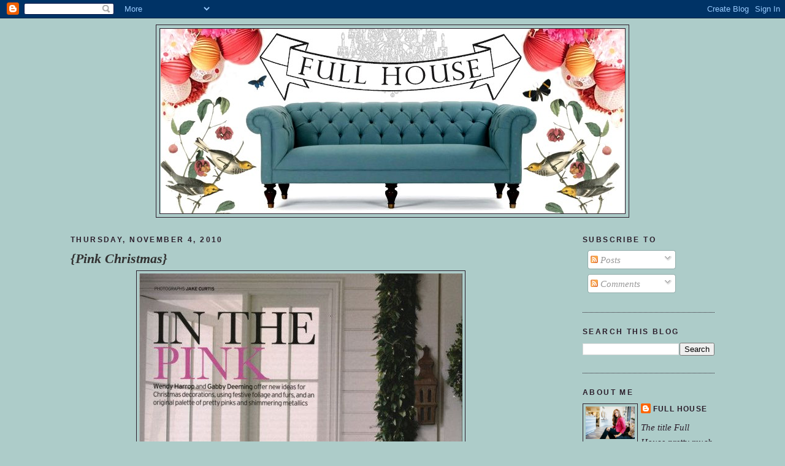

--- FILE ---
content_type: text/html; charset=UTF-8
request_url: https://vivafullhouse.blogspot.com/2010/11/pink-christmas.html?showComment=1288931877623
body_size: 18262
content:
<!DOCTYPE html>
<html dir='ltr' xmlns='http://www.w3.org/1999/xhtml' xmlns:b='http://www.google.com/2005/gml/b' xmlns:data='http://www.google.com/2005/gml/data' xmlns:expr='http://www.google.com/2005/gml/expr'>
<head>
<link href='https://www.blogger.com/static/v1/widgets/2944754296-widget_css_bundle.css' rel='stylesheet' type='text/css'/>
<meta content='text/html; charset=UTF-8' http-equiv='Content-Type'/>
<meta content='blogger' name='generator'/>
<link href='https://vivafullhouse.blogspot.com/favicon.ico' rel='icon' type='image/x-icon'/>
<link href='http://vivafullhouse.blogspot.com/2010/11/pink-christmas.html' rel='canonical'/>
<link rel="alternate" type="application/atom+xml" title="Full House - Atom" href="https://vivafullhouse.blogspot.com/feeds/posts/default" />
<link rel="alternate" type="application/rss+xml" title="Full House - RSS" href="https://vivafullhouse.blogspot.com/feeds/posts/default?alt=rss" />
<link rel="service.post" type="application/atom+xml" title="Full House - Atom" href="https://www.blogger.com/feeds/5573441369056100848/posts/default" />

<link rel="alternate" type="application/atom+xml" title="Full House - Atom" href="https://vivafullhouse.blogspot.com/feeds/6808861109252827299/comments/default" />
<!--Can't find substitution for tag [blog.ieCssRetrofitLinks]-->
<link href='http://i752.photobucket.com/albums/xx167/madamepumphrey/bazeley-house_01-1-1.jpg' rel='image_src'/>
<meta content='http://vivafullhouse.blogspot.com/2010/11/pink-christmas.html' property='og:url'/>
<meta content='{Pink Christmas}' property='og:title'/>
<meta content='I could not help but share these images today.  I mean Christmas magazines are already in full force so why hold back on a Christmas spread ...' property='og:description'/>
<meta content='https://lh3.googleusercontent.com/blogger_img_proxy/AEn0k_tHg04fulONtkctXBeKpE-oQflxnVTtyTBKslzdPN3qj8qEzT_q8hacliHBMtbGti8qP1encX4JSb5BOdRzE6DaV0eIySBIyP8fHFvhWUlGAZz5IU-lIN1Fv6iM4HfoaC-4eqJcMxQ03mW2yE2iBVQkia6q=w1200-h630-p-k-no-nu' property='og:image'/>
<title>Full House: {Pink Christmas}</title>
<style id='page-skin-1' type='text/css'><!--
/*
-----------------------------------------------
Blogger Template Style
Name:     Minima Black
Designer: Douglas Bowman
URL:      www.stopdesign.com
Date:     26 Feb 2004
Updated by: Blogger Team
----------------------------------------------- */
/* Variable definitions
====================
<Variable name="bgcolor" description="Page Background Color"
type="color" default="#000">
<Variable name="textcolor" description="Text Color"
type="color" default="#ccc">
<Variable name="linkcolor" description="Link Color"
type="color" default="#9ad">
<Variable name="pagetitlecolor" description="Blog Title Color"
type="color" default="#ccc">
<Variable name="descriptioncolor" description="Blog Description Color"
type="color" default="#777">
<Variable name="titlecolor" description="Post Title Color"
type="color" default="#ad9">
<Variable name="bordercolor" description="Border Color"
type="color" default="#333">
<Variable name="sidebarcolor" description="Sidebar Title Color"
type="color" default="#777">
<Variable name="sidebartextcolor" description="Sidebar Text Color"
type="color" default="#999">
<Variable name="visitedlinkcolor" description="Visited Link Color"
type="color" default="#a7a">
<Variable name="bodyfont" description="Text Font"
type="font" default="normal normal 100% 'Trebuchet MS',Trebuchet,Verdana,Sans-serif">
<Variable name="headerfont" description="Sidebar Title Font"
type="font"
default="normal bold 78% 'Trebuchet MS',Trebuchet,Arial,Verdana,Sans-serif">
<Variable name="pagetitlefont" description="Blog Title Font"
type="font"
default="normal bold 200% 'Trebuchet MS',Trebuchet,Verdana,Sans-serif">
<Variable name="descriptionfont" description="Blog Description Font"
type="font"
default="normal normal 78% 'Trebuchet MS', Trebuchet, Verdana, Sans-serif">
<Variable name="postfooterfont" description="Post Footer Font"
type="font"
default="normal normal 78% 'Trebuchet MS', Trebuchet, Arial, Verdana, Sans-serif">
<Variable name="startSide" description="Start side in blog language"
type="automatic" default="left">
<Variable name="endSide" description="End side in blog language"
type="automatic" default="right">
*/
/* Use this with templates/template-twocol.html */
body {
background:#adccc9;
margin:0;
color:#2b1e2b;
font: x-small "Trebuchet MS", Trebuchet, Verdana, Sans-serif;
font-size/* */:/**/small;
font-size: /**/small;
text-align: center;
}
a:link {
color:#2b1e2b;
text-decoration:none;
}
a:visited {
color:#d8fffb;
text-decoration:none;
}
a:hover {
color:#333333;
text-decoration:underline;
}
a img {
border-width:0;
}
/* Header
-----------------------------------------------
*/
#header-wrapper {
width:770px;
margin:0 auto 10px;
border:1px solid #2b1e2b;
}
#header-inner {
background-position: center;
margin-left: auto;
margin-right: auto;
}
#header {
margin: 5px;
border: 1px solid #2b1e2b;
text-align: center;
color:#777777;
}
#header h1 {
margin:5px 5px 0;
padding:15px 20px .25em;
line-height:1.2em;
text-transform:uppercase;
letter-spacing:.2em;
font: normal bold 200% Verdana, sans-serif;
}
#header a {
color:#777777;
text-decoration:none;
}
#header a:hover {
color:#777777;
}
#header .description {
margin:0 5px 5px;
padding:0 20px 15px;
max-width:700px;
text-transform:uppercase;
letter-spacing:.2em;
line-height: 1.4em;
font: normal normal 78% Georgia, Times, serif;
color: #2b1e2b;
}
#header img {
margin-left: auto;
margin-right: auto;
}
/* Outer-Wrapper
----------------------------------------------- */
#outer-wrapper {
width: 1050px;
margin:0 auto;
padding:10px;
text-align:left;
font: italic normal 119% Times, serif;
}
#main-wrapper {
width: 750px;
float: left;
word-wrap: break-word; /* fix for long text breaking sidebar float in IE */
overflow: hidden;     /* fix for long non-text content breaking IE sidebar float */
}
#sidebar-wrapper {
width: 215px;
float: right;
word-wrap: break-word; /* fix for long text breaking sidebar float in IE */
overflow: hidden;     /* fix for long non-text content breaking IE sidebar float */
}
/* Headings
----------------------------------------------- */
h2 {
margin:1.5em 0 .75em;
font:normal bold 78% 'Trebuchet MS',Trebuchet,Arial,Verdana,Sans-serif;
line-height: 1.4em;
text-transform:uppercase;
letter-spacing:.2em;
color:#2b1e2b;
}
/* Posts
-----------------------------------------------
*/
h2.date-header {
margin:1.5em 0 .5em;
}
.post {
margin:.5em 0 1.5em;
border-bottom:1px dotted #2b1e2b;
padding-bottom:1.5em;
}
.post h3 {
margin:.25em 0 0;
padding:0 0 4px;
font-size:140%;
font-weight:normal;
line-height:1.4em;
color:#333333;
}
.post h3 a, .post h3 a:visited, .post h3 strong {
display:block;
text-decoration:none;
color:#333333;
font-weight:bold;
}
.post h3 strong, .post h3 a:hover {
color:#2b1e2b;
}
.post-body {
margin:0 0 .75em;
line-height:1.6em;
}
.post-body blockquote {
line-height:1.3em;
}
.post-footer {
margin: .75em 0;
color:#2b1e2b;
text-transform:uppercase;
letter-spacing:.1em;
font: normal normal 78% 'Trebuchet MS', Trebuchet, Arial, Verdana, Sans-serif;
line-height: 1.4em;
}
.comment-link {
margin-left:.6em;
}
.post img {
padding:4px;
border:1px solid #2b1e2b;
}
.post blockquote {
margin:1em 20px;
}
.post blockquote p {
margin:.75em 0;
}
/* Comments
----------------------------------------------- */
#comments h4 {
margin:1em 0;
font-weight: bold;
line-height: 1.4em;
text-transform:uppercase;
letter-spacing:.2em;
color: #2b1e2b;
}
#comments-block {
margin:1em 0 1.5em;
line-height:1.6em;
}
#comments-block .comment-author {
margin:.5em 0;
}
#comments-block .comment-body {
margin:.25em 0 0;
}
#comments-block .comment-footer {
margin:-.25em 0 2em;
line-height: 1.4em;
text-transform:uppercase;
letter-spacing:.1em;
}
#comments-block .comment-body p {
margin:0 0 .75em;
}
.deleted-comment {
font-style:italic;
color:gray;
}
.feed-links {
clear: both;
line-height: 2.5em;
}
#blog-pager-newer-link {
float: left;
}
#blog-pager-older-link {
float: right;
}
#blog-pager {
text-align: center;
}
/* Sidebar Content
----------------------------------------------- */
.sidebar {
color: #2b1e2b;
line-height: 1.5em;
}
.sidebar ul {
list-style:none;
margin:0 0 0;
padding:0 0 0;
}
.sidebar li {
margin:0;
padding-top:0;
padding-right:0;
padding-bottom:.25em;
padding-left:15px;
text-indent:-15px;
line-height:1.5em;
}
.sidebar .widget, .main .widget {
border-bottom:1px dotted #2b1e2b;
margin:0 0 1.5em;
padding:0 0 1.5em;
}
.main .Blog {
border-bottom-width: 0;
}
/* Profile
----------------------------------------------- */
.profile-img {
float: left;
margin-top: 0;
margin-right: 5px;
margin-bottom: 5px;
margin-left: 0;
padding: 4px;
border: 1px solid #2b1e2b;
}
.profile-data {
margin:0;
text-transform:uppercase;
letter-spacing:.1em;
font: normal normal 78% 'Trebuchet MS', Trebuchet, Arial, Verdana, Sans-serif;
color: #2b1e2b;
font-weight: bold;
line-height: 1.6em;
}
.profile-datablock {
margin:.5em 0 .5em;
}
.profile-textblock {
margin: 0.5em 0;
line-height: 1.6em;
}
.profile-link {
font: normal normal 78% 'Trebuchet MS', Trebuchet, Arial, Verdana, Sans-serif;
text-transform: uppercase;
letter-spacing: .1em;
}
/* Footer
----------------------------------------------- */
#footer {
width:660px;
clear:both;
margin:0 auto;
padding-top:15px;
line-height: 1.6em;
text-transform:uppercase;
letter-spacing:.1em;
text-align: center;
}

--></style>
<link href='https://www.blogger.com/dyn-css/authorization.css?targetBlogID=5573441369056100848&amp;zx=9c63f353-ca07-4d15-862e-982d0ddfcc82' media='none' onload='if(media!=&#39;all&#39;)media=&#39;all&#39;' rel='stylesheet'/><noscript><link href='https://www.blogger.com/dyn-css/authorization.css?targetBlogID=5573441369056100848&amp;zx=9c63f353-ca07-4d15-862e-982d0ddfcc82' rel='stylesheet'/></noscript>
<meta name='google-adsense-platform-account' content='ca-host-pub-1556223355139109'/>
<meta name='google-adsense-platform-domain' content='blogspot.com'/>

</head>
<body>
<div class='navbar section' id='navbar'><div class='widget Navbar' data-version='1' id='Navbar1'><script type="text/javascript">
    function setAttributeOnload(object, attribute, val) {
      if(window.addEventListener) {
        window.addEventListener('load',
          function(){ object[attribute] = val; }, false);
      } else {
        window.attachEvent('onload', function(){ object[attribute] = val; });
      }
    }
  </script>
<div id="navbar-iframe-container"></div>
<script type="text/javascript" src="https://apis.google.com/js/platform.js"></script>
<script type="text/javascript">
      gapi.load("gapi.iframes:gapi.iframes.style.bubble", function() {
        if (gapi.iframes && gapi.iframes.getContext) {
          gapi.iframes.getContext().openChild({
              url: 'https://www.blogger.com/navbar/5573441369056100848?po\x3d6808861109252827299\x26origin\x3dhttps://vivafullhouse.blogspot.com',
              where: document.getElementById("navbar-iframe-container"),
              id: "navbar-iframe"
          });
        }
      });
    </script><script type="text/javascript">
(function() {
var script = document.createElement('script');
script.type = 'text/javascript';
script.src = '//pagead2.googlesyndication.com/pagead/js/google_top_exp.js';
var head = document.getElementsByTagName('head')[0];
if (head) {
head.appendChild(script);
}})();
</script>
</div></div>
<div id='outer-wrapper'><div id='wrap2'>
<!-- skip links for text browsers -->
<span id='skiplinks' style='display:none;'>
<a href='#main'>skip to main </a> |
      <a href='#sidebar'>skip to sidebar</a>
</span>
<div id='header-wrapper'>
<div class='header section' id='header'><div class='widget Header' data-version='1' id='Header1'>
<div id='header-inner'>
<a href='https://vivafullhouse.blogspot.com/' style='display: block'>
<img alt='Full House' height='301px; ' id='Header1_headerimg' src='https://blogger.googleusercontent.com/img/b/R29vZ2xl/AVvXsEgx1AYgoGxGozKqDu9FWxD3H6bh6G07uR5dQHd8KazNLVjVOxgmlg4ILjsLsPWCI2HdrlnHo9KV4ySENDG3vyVbRPd9KnEDYJDw8sPfNa7i2DTUr_j0NyA9Wq2IWSNy9ITvsRwZ4jd2JcGS/s1600-r/get_convo_image-2.php.jpeg' style='display: block' width='757px; '/>
</a>
</div>
</div></div>
</div>
<div id='content-wrapper'>
<div id='crosscol-wrapper' style='text-align:center'>
<div class='crosscol no-items section' id='crosscol'></div>
</div>
<div id='main-wrapper'>
<div class='main section' id='main'><div class='widget Blog' data-version='1' id='Blog1'>
<div class='blog-posts hfeed'>

          <div class="date-outer">
        
<h2 class='date-header'><span>Thursday, November 4, 2010</span></h2>

          <div class="date-posts">
        
<div class='post-outer'>
<div class='post hentry'>
<a name='6808861109252827299'></a>
<h3 class='post-title entry-title'>
<a href='https://vivafullhouse.blogspot.com/2010/11/pink-christmas.html'>{Pink Christmas}</a>
</h3>
<div class='post-header-line-1'></div>
<div class='post-body entry-content'>
<div style="text-align: center;"><a href="http://s752.photobucket.com/albums/xx167/madamepumphrey/?action=view&amp;current=bazeley-house_01-1-1.jpg" target="_blank"><img alt="Photobucket" border="0" src="https://lh3.googleusercontent.com/blogger_img_proxy/AEn0k_tHg04fulONtkctXBeKpE-oQflxnVTtyTBKslzdPN3qj8qEzT_q8hacliHBMtbGti8qP1encX4JSb5BOdRzE6DaV0eIySBIyP8fHFvhWUlGAZz5IU-lIN1Fv6iM4HfoaC-4eqJcMxQ03mW2yE2iBVQkia6q=s0-d"></a></div><div><br /></div><div style="text-align: center;"><a href="http://s752.photobucket.com/albums/xx167/madamepumphrey/?action=view&amp;current=bazeley-house_04-1-2.jpg" target="_blank"><img alt="Photobucket" border="0" src="https://lh3.googleusercontent.com/blogger_img_proxy/AEn0k_t_UZqQvIaD83875On0k9ugEc0ssuNSIo0zfb2ghN0D0r9BXCdEVVo_mlNSiQ1mY5E9AlnKfIBbDsasr80vaI66MUYhlPpItH-X8NYbb1ncMqFarkGaoYv1NTlO91eGlNY2DqsNU5dF7d2SyQ66gFY8-JlR=s0-d"></a></div><div><br /></div><div style="text-align: center;"><a href="http://s752.photobucket.com/albums/xx167/madamepumphrey/?action=view&amp;current=bazeley-house_03-1-1.jpg" target="_blank"><img alt="Photobucket" border="0" src="https://lh3.googleusercontent.com/blogger_img_proxy/AEn0k_vGF9B8_kLeyqkwyRlCYmm-27B3m6OlAhGqUs0CrXF70Pzw01pCuwimWX78BvCd-5h6nR8zKDuFHQDYe-llae-uWlB1-kDXuaVfkXLFBrjcncyrS5UI1CM_KIYRdMsBizM_tLlROZ0_NrJmqNpOhNXsooCS=s0-d"></a></div><div><br /></div><div style="text-align: center;"><a href="http://s752.photobucket.com/albums/xx167/madamepumphrey/?action=view&amp;current=bazeley-house_03-1-2.jpg" target="_blank"><img alt="Photobucket" border="0" src="https://lh3.googleusercontent.com/blogger_img_proxy/AEn0k_tW4PKywfNZILj10KwjR44Ugs3Ol9Eeg_XteP_nt_3ZxBfrrxY2bwIjeJMOBolr3aQ88_ACSzcgIQanCEvmxo_hJ0q41HsLmIQMqrNJ_Iwa3cxK9g3GNNmqI5kr6l6bOZKqk74GXP2W_9EDL8JIatRqJQQq=s0-d"></a></div><div><br /></div><div style="text-align: center;"><a href="http://s752.photobucket.com/albums/xx167/madamepumphrey/?action=view&amp;current=bazeley-house_02-1-1.jpg" target="_blank"><img alt="Photobucket" border="0" src="https://lh3.googleusercontent.com/blogger_img_proxy/AEn0k_tYlyUUYIeCjPpd-NNEBiwf8Tm5YiRRpcghTADkkBLCsCopdyjzb4DFsmxZ5QEsi3XLrPkSWPBGGu0IjXbUkP82T0hJK-Kihxfmo9MO_AZrmYdWLXkk9ZDLNdWOeZXa-VdOHBICm3ddB1EpwL5rTg0gmXU=s0-d"></a></div><div><br /></div><div style="text-align: center;"><a href="http://s752.photobucket.com/albums/xx167/madamepumphrey/?action=view&amp;current=bazeley-house_04-1-1.jpg" target="_blank"><img alt="Photobucket" border="0" src="https://lh3.googleusercontent.com/blogger_img_proxy/AEn0k_tPTFNodfQvgwgXj3wMK1mtwqb5WxGEpt4UX3XzN4Iu-0S0pqsGbvc0-LaFK3eNEwPDpTj8mGdR0MuMGP-XXrKaeS0ZmsxmlQ8vMYO69AAfKqARsKEDqrMRaZbPYiziVzMZVGwy9PHCxwwF6ztKJmdOepsO=s0-d"></a></div><div><br /></div><div style="text-align: center;"><a href="http://s752.photobucket.com/albums/xx167/madamepumphrey/?action=view&amp;current=bazeley-house_02-1-2.jpg" target="_blank"><img alt="Photobucket" border="0" src="https://lh3.googleusercontent.com/blogger_img_proxy/AEn0k_tDGDJlEBHepvVFRNh5hCxv1LGokmjxNCRuQRCe0-aXHRscPFcly1UGLIoZYu5HTw9EcZcWlL4ioI76DGFpVebn95aCVkuay6WyHGpP22yrYZDgEcDma9kzrYP6waKpFaP7_Md1RrNslP7Uot_vrS6b-fxc=s0-d"></a></div><div><br /></div><div style="text-align: center;"><a href="http://s752.photobucket.com/albums/xx167/madamepumphrey/?action=view&amp;current=LE11BrightBazaar-1.png" target="_blank"><img alt="Photobucket" border="0" src="https://lh3.googleusercontent.com/blogger_img_proxy/AEn0k_sRMzLotqNn1X55e5x0NEOdArB61RcHjys1pXX9-rBQgVQeljTGe5U7N4U1N07E62n4QUuE3fte7uDWTQ-RoJbo6pv0HEOEp_fblCKdloYgFRkL6-qSWe2yzCafU6OnmHlgZjOTxne5JMiywrQLJu9E4g=s0-d"></a></div><br /><br />I could not help but share these images today.  I mean Christmas magazines are already in full force so why hold back on a Christmas spread that I have been looking at since last year to use as inspiration for this year.  Last time I was IKEA I spotted a bunch of lighted paper stars like the ones that hang over the bed in the above and think a few white stars would be pretty to include in this years decor.  I also love so many of the elements in this scene like the fur, the fresh garlands and wreaths, the pink, and the awesome wrapping papers and trims.  I actually recently pulled the bottom picture from <a href="http://brightbazaar.blogspot.com/"><b><span class="Apple-style-span"  style="color:#000000;">Will's blog</span></b></a> because I recognized it as being in the same home so I had to include in the post.  To see the home not all decorated for the holidays go <a href="http://1st-option.com/index.php?locpk=5301&amp;pages=stills_locations.html&amp;cat=individual&amp;cattitle=all&amp;sub="><b><span class="Apple-style-span"  style="color:#000000;">here</span></b><span style="font-weight:bold;"></span></a>.<div><br /></div><div>Well I was planning on hiking the Grand Canyon rim to rim this weekend but my friend was put on the injured list so I just got word that the trip will be put on hold.  Now I have high hopes to work on some projects this weekend.  It is actually kind of nice to finally have a weekend with nothing on the agenda...therefore I am signing off until next week.  </div><div><br /></div><div>Have a great weekend friends!</div>
<div style='clear: both;'></div>
</div>
<div class='post-footer'>
<div class='post-footer-line post-footer-line-1'><span class='post-author vcard'>
Posted by
<span class='fn'>Full House</span>
</span>
<span class='post-timestamp'>
at
<a class='timestamp-link' href='https://vivafullhouse.blogspot.com/2010/11/pink-christmas.html' rel='bookmark' title='permanent link'><abbr class='published' title='2010-11-04T09:11:00-07:00'>9:11&#8239;AM</abbr></a>
</span>
<span class='post-comment-link'>
</span>
<span class='post-icons'>
<span class='item-action'>
<a href='https://www.blogger.com/email-post/5573441369056100848/6808861109252827299' title='Email Post'>
<img alt="" class="icon-action" height="13" src="//www.blogger.com/img/icon18_email.gif" width="18">
</a>
</span>
<span class='item-control blog-admin pid-495020820'>
<a href='https://www.blogger.com/post-edit.g?blogID=5573441369056100848&postID=6808861109252827299&from=pencil' title='Edit Post'>
<img alt='' class='icon-action' height='18' src='https://resources.blogblog.com/img/icon18_edit_allbkg.gif' width='18'/>
</a>
</span>
</span>
</div>
<div class='post-footer-line post-footer-line-2'><span class='post-labels'>
Labels:
<a href='https://vivafullhouse.blogspot.com/search/label/Christmas' rel='tag'>Christmas</a>
</span>
</div>
<div class='post-footer-line post-footer-line-3'></div>
</div>
</div>
<div class='comments' id='comments'>
<a name='comments'></a>
<h4>20 comments:</h4>
<div id='Blog1_comments-block-wrapper'>
<dl class='avatar-comment-indent' id='comments-block'>
<dt class='comment-author ' id='c7604071992410144444'>
<a name='c7604071992410144444'></a>
<div class="avatar-image-container vcard"><span dir="ltr"><a href="https://www.blogger.com/profile/05279263060923898833" target="" rel="nofollow" onclick="" class="avatar-hovercard" id="av-7604071992410144444-05279263060923898833"><img src="https://resources.blogblog.com/img/blank.gif" width="35" height="35" class="delayLoad" style="display: none;" longdesc="//blogger.googleusercontent.com/img/b/R29vZ2xl/AVvXsEi4gkuHoyZnVrgkDWrMIJRVDgoxqcOp_ADFILniAdRluftLgEJ0JVYK83eUZDI4CuCF7ytQLGOjS70K0_NAq5-3NZ8ztfXqIXRZnoZtGaiXUh0ddK_hjGwgczHe5uyaYv8/s45-c/michaela+noelle+designs+website.jpg" alt="" title="Michaela">

<noscript><img src="//blogger.googleusercontent.com/img/b/R29vZ2xl/AVvXsEi4gkuHoyZnVrgkDWrMIJRVDgoxqcOp_ADFILniAdRluftLgEJ0JVYK83eUZDI4CuCF7ytQLGOjS70K0_NAq5-3NZ8ztfXqIXRZnoZtGaiXUh0ddK_hjGwgczHe5uyaYv8/s45-c/michaela+noelle+designs+website.jpg" width="35" height="35" class="photo" alt=""></noscript></a></span></div>
<a href='https://www.blogger.com/profile/05279263060923898833' rel='nofollow'>Michaela</a>
said...
</dt>
<dd class='comment-body' id='Blog1_cmt-7604071992410144444'>
<p>
THe starlights are so cute! I love that they&#39;re all white.  I have a black and white one above my bed, but after seeing this white one, I think I prefer it!  Have a wonderful weekend (:
</p>
</dd>
<dd class='comment-footer'>
<span class='comment-timestamp'>
<a href='https://vivafullhouse.blogspot.com/2010/11/pink-christmas.html?showComment=1288892094102#c7604071992410144444' title='comment permalink'>
November 4, 2010 at 10:34&#8239;AM
</a>
<span class='item-control blog-admin pid-1926071629'>
<a class='comment-delete' href='https://www.blogger.com/comment/delete/5573441369056100848/7604071992410144444' title='Delete Comment'>
<img src='https://resources.blogblog.com/img/icon_delete13.gif'/>
</a>
</span>
</span>
</dd>
<dt class='comment-author ' id='c2394072417464130522'>
<a name='c2394072417464130522'></a>
<div class="avatar-image-container avatar-stock"><span dir="ltr"><a href="https://www.blogger.com/profile/00764480778381406769" target="" rel="nofollow" onclick="" class="avatar-hovercard" id="av-2394072417464130522-00764480778381406769"><img src="//www.blogger.com/img/blogger_logo_round_35.png" width="35" height="35" alt="" title="Unknown">

</a></span></div>
<a href='https://www.blogger.com/profile/00764480778381406769' rel='nofollow'>Unknown</a>
said...
</dt>
<dd class='comment-body' id='Blog1_cmt-2394072417464130522'>
<p>
I&#39;m all about the pink Christmas- I usually have pink and white but these pictures are making me want pink and fur!!!!  Great images:)
</p>
</dd>
<dd class='comment-footer'>
<span class='comment-timestamp'>
<a href='https://vivafullhouse.blogspot.com/2010/11/pink-christmas.html?showComment=1288892658188#c2394072417464130522' title='comment permalink'>
November 4, 2010 at 10:44&#8239;AM
</a>
<span class='item-control blog-admin pid-94508982'>
<a class='comment-delete' href='https://www.blogger.com/comment/delete/5573441369056100848/2394072417464130522' title='Delete Comment'>
<img src='https://resources.blogblog.com/img/icon_delete13.gif'/>
</a>
</span>
</span>
</dd>
<dt class='comment-author ' id='c2359099081098346347'>
<a name='c2359099081098346347'></a>
<div class="avatar-image-container vcard"><span dir="ltr"><a href="https://www.blogger.com/profile/17426274187634623062" target="" rel="nofollow" onclick="" class="avatar-hovercard" id="av-2359099081098346347-17426274187634623062"><img src="https://resources.blogblog.com/img/blank.gif" width="35" height="35" class="delayLoad" style="display: none;" longdesc="//blogger.googleusercontent.com/img/b/R29vZ2xl/AVvXsEixUrwMJBSLTL2Ocp_lyhSz4zk5mndu-PyRp4KZ2L1LY-CXjsEk7K4I1bcb5oEHFF8TkozqzwObOfzlsEso6S-3httGGEfD2m_8XHBfIm8Oy48xMleS1L8efbEiisheQbg/s45-c/me.JPG" alt="" title="nest of posies">

<noscript><img src="//blogger.googleusercontent.com/img/b/R29vZ2xl/AVvXsEixUrwMJBSLTL2Ocp_lyhSz4zk5mndu-PyRp4KZ2L1LY-CXjsEk7K4I1bcb5oEHFF8TkozqzwObOfzlsEso6S-3httGGEfD2m_8XHBfIm8Oy48xMleS1L8efbEiisheQbg/s45-c/me.JPG" width="35" height="35" class="photo" alt=""></noscript></a></span></div>
<a href='https://www.blogger.com/profile/17426274187634623062' rel='nofollow'>nest of posies</a>
said...
</dt>
<dd class='comment-body' id='Blog1_cmt-2359099081098346347'>
<p>
holy pink sugarplum visions.<br /><br />gorgeous.  love the pink mixed with natural greenery.<br /><br />beautiful.<br /><br /><br />have a super weekend!!!
</p>
</dd>
<dd class='comment-footer'>
<span class='comment-timestamp'>
<a href='https://vivafullhouse.blogspot.com/2010/11/pink-christmas.html?showComment=1288894686895#c2359099081098346347' title='comment permalink'>
November 4, 2010 at 11:18&#8239;AM
</a>
<span class='item-control blog-admin pid-1898567560'>
<a class='comment-delete' href='https://www.blogger.com/comment/delete/5573441369056100848/2359099081098346347' title='Delete Comment'>
<img src='https://resources.blogblog.com/img/icon_delete13.gif'/>
</a>
</span>
</span>
</dd>
<dt class='comment-author ' id='c6933342329805025539'>
<a name='c6933342329805025539'></a>
<div class="avatar-image-container avatar-stock"><span dir="ltr"><a href="https://www.blogger.com/profile/09081172676829456671" target="" rel="nofollow" onclick="" class="avatar-hovercard" id="av-6933342329805025539-09081172676829456671"><img src="//www.blogger.com/img/blogger_logo_round_35.png" width="35" height="35" alt="" title="Jamie Herzlinger">

</a></span></div>
<a href='https://www.blogger.com/profile/09081172676829456671' rel='nofollow'>Jamie Herzlinger</a>
said...
</dt>
<dd class='comment-body' id='Blog1_cmt-6933342329805025539'>
<p>
Love the ideas!! These trees are gorgeous!! keep up the amazing writing!
</p>
</dd>
<dd class='comment-footer'>
<span class='comment-timestamp'>
<a href='https://vivafullhouse.blogspot.com/2010/11/pink-christmas.html?showComment=1288895386715#c6933342329805025539' title='comment permalink'>
November 4, 2010 at 11:29&#8239;AM
</a>
<span class='item-control blog-admin pid-1367279430'>
<a class='comment-delete' href='https://www.blogger.com/comment/delete/5573441369056100848/6933342329805025539' title='Delete Comment'>
<img src='https://resources.blogblog.com/img/icon_delete13.gif'/>
</a>
</span>
</span>
</dd>
<dt class='comment-author ' id='c3784328839175758193'>
<a name='c3784328839175758193'></a>
<div class="avatar-image-container avatar-stock"><span dir="ltr"><img src="//resources.blogblog.com/img/blank.gif" width="35" height="35" alt="" title="Anonymous">

</span></div>
Anonymous
said...
</dt>
<dd class='comment-body' id='Blog1_cmt-3784328839175758193'>
<p>
Gosh that bottom wreath is amazing! I need a tutorial!!
</p>
</dd>
<dd class='comment-footer'>
<span class='comment-timestamp'>
<a href='https://vivafullhouse.blogspot.com/2010/11/pink-christmas.html?showComment=1288899000941#c3784328839175758193' title='comment permalink'>
November 4, 2010 at 12:30&#8239;PM
</a>
<span class='item-control blog-admin pid-337362325'>
<a class='comment-delete' href='https://www.blogger.com/comment/delete/5573441369056100848/3784328839175758193' title='Delete Comment'>
<img src='https://resources.blogblog.com/img/icon_delete13.gif'/>
</a>
</span>
</span>
</dd>
<dt class='comment-author ' id='c1732078980196033571'>
<a name='c1732078980196033571'></a>
<div class="avatar-image-container avatar-stock"><span dir="ltr"><a href="https://www.blogger.com/profile/02050220380818991476" target="" rel="nofollow" onclick="" class="avatar-hovercard" id="av-1732078980196033571-02050220380818991476"><img src="//www.blogger.com/img/blogger_logo_round_35.png" width="35" height="35" alt="" title="Melissa Marie Head">

</a></span></div>
<a href='https://www.blogger.com/profile/02050220380818991476' rel='nofollow'>Melissa Marie Head</a>
said...
</dt>
<dd class='comment-body' id='Blog1_cmt-1732078980196033571'>
<p>
Love the pink and the simple greenery. What a great idea!
</p>
</dd>
<dd class='comment-footer'>
<span class='comment-timestamp'>
<a href='https://vivafullhouse.blogspot.com/2010/11/pink-christmas.html?showComment=1288901154117#c1732078980196033571' title='comment permalink'>
November 4, 2010 at 1:05&#8239;PM
</a>
<span class='item-control blog-admin pid-398674675'>
<a class='comment-delete' href='https://www.blogger.com/comment/delete/5573441369056100848/1732078980196033571' title='Delete Comment'>
<img src='https://resources.blogblog.com/img/icon_delete13.gif'/>
</a>
</span>
</span>
</dd>
<dt class='comment-author ' id='c3992439378593592776'>
<a name='c3992439378593592776'></a>
<div class="avatar-image-container vcard"><span dir="ltr"><a href="https://www.blogger.com/profile/01665400359026944585" target="" rel="nofollow" onclick="" class="avatar-hovercard" id="av-3992439378593592776-01665400359026944585"><img src="https://resources.blogblog.com/img/blank.gif" width="35" height="35" class="delayLoad" style="display: none;" longdesc="//blogger.googleusercontent.com/img/b/R29vZ2xl/AVvXsEjCrnOUQwtiaYmO8xT_uhKy8DSv-cvsKQpc6g5E-Ws2YbcCYGLH2IVctXW1jiM5jVA4vsRvp9NO38Czy_wbtGjuJGW-_lD9-MRYtK9ryoPXNkha-3tJtRKwtBO7iKkM2Q/s45-c/n509446758_815096_4798.jpg" alt="" title="Helena - A Diary of Lovely">

<noscript><img src="//blogger.googleusercontent.com/img/b/R29vZ2xl/AVvXsEjCrnOUQwtiaYmO8xT_uhKy8DSv-cvsKQpc6g5E-Ws2YbcCYGLH2IVctXW1jiM5jVA4vsRvp9NO38Czy_wbtGjuJGW-_lD9-MRYtK9ryoPXNkha-3tJtRKwtBO7iKkM2Q/s45-c/n509446758_815096_4798.jpg" width="35" height="35" class="photo" alt=""></noscript></a></span></div>
<a href='https://www.blogger.com/profile/01665400359026944585' rel='nofollow'>Helena - A Diary of Lovely</a>
said...
</dt>
<dd class='comment-body' id='Blog1_cmt-3992439378593592776'>
<p>
im going to ikea over the weekend and ill definitely check out the stars!! so beautiful! This year I think Im going for a white tree!
</p>
</dd>
<dd class='comment-footer'>
<span class='comment-timestamp'>
<a href='https://vivafullhouse.blogspot.com/2010/11/pink-christmas.html?showComment=1288901403702#c3992439378593592776' title='comment permalink'>
November 4, 2010 at 1:10&#8239;PM
</a>
<span class='item-control blog-admin pid-1882429924'>
<a class='comment-delete' href='https://www.blogger.com/comment/delete/5573441369056100848/3992439378593592776' title='Delete Comment'>
<img src='https://resources.blogblog.com/img/icon_delete13.gif'/>
</a>
</span>
</span>
</dd>
<dt class='comment-author ' id='c4121875255118697143'>
<a name='c4121875255118697143'></a>
<div class="avatar-image-container vcard"><span dir="ltr"><a href="https://www.blogger.com/profile/17727969951483106430" target="" rel="nofollow" onclick="" class="avatar-hovercard" id="av-4121875255118697143-17727969951483106430"><img src="https://resources.blogblog.com/img/blank.gif" width="35" height="35" class="delayLoad" style="display: none;" longdesc="//blogger.googleusercontent.com/img/b/R29vZ2xl/AVvXsEiQ4O1KEjMHYnq6YooLZ1xJg2XnqtkNeYHhEG9kbKNDFuZ6QsuHmYjXgHYdq_QXQtMMRXLL3n_oN6BVA0io_G-v-5TSYeWJj7XCKZKC2gB5YvoeSNb1K3CbV3ge3E_Uyw/s45-c/0210091504.jpg" alt="" title="Julie Holloway">

<noscript><img src="//blogger.googleusercontent.com/img/b/R29vZ2xl/AVvXsEiQ4O1KEjMHYnq6YooLZ1xJg2XnqtkNeYHhEG9kbKNDFuZ6QsuHmYjXgHYdq_QXQtMMRXLL3n_oN6BVA0io_G-v-5TSYeWJj7XCKZKC2gB5YvoeSNb1K3CbV3ge3E_Uyw/s45-c/0210091504.jpg" width="35" height="35" class="photo" alt=""></noscript></a></span></div>
<a href='https://www.blogger.com/profile/17727969951483106430' rel='nofollow'>Julie Holloway</a>
said...
</dt>
<dd class='comment-body' id='Blog1_cmt-4121875255118697143'>
<p>
Have a great weekend.  I love these pictures.  Wicker &amp; fur &amp; gray=love.<br /><br />Speaking of Christmas, I just got my Garnet Hill catalog and there is the prettiest silver &amp; wood wreath for Christmas.  I can&#39;t believe I&#39;m in that mood!
</p>
</dd>
<dd class='comment-footer'>
<span class='comment-timestamp'>
<a href='https://vivafullhouse.blogspot.com/2010/11/pink-christmas.html?showComment=1288911085905#c4121875255118697143' title='comment permalink'>
November 4, 2010 at 3:51&#8239;PM
</a>
<span class='item-control blog-admin pid-1838192161'>
<a class='comment-delete' href='https://www.blogger.com/comment/delete/5573441369056100848/4121875255118697143' title='Delete Comment'>
<img src='https://resources.blogblog.com/img/icon_delete13.gif'/>
</a>
</span>
</span>
</dd>
<dt class='comment-author ' id='c4162847371418998040'>
<a name='c4162847371418998040'></a>
<div class="avatar-image-container vcard"><span dir="ltr"><a href="https://www.blogger.com/profile/04739037894424062942" target="" rel="nofollow" onclick="" class="avatar-hovercard" id="av-4162847371418998040-04739037894424062942"><img src="https://resources.blogblog.com/img/blank.gif" width="35" height="35" class="delayLoad" style="display: none;" longdesc="//blogger.googleusercontent.com/img/b/R29vZ2xl/AVvXsEgd8ZqEhMv25c2rXBuPXDfUr3C8gAcx9UT85vVj1AHtZYFvYlSZwpD_k_98UrjVB8bY5I7w58f8bTvfiB1PIJQ1nRhWMn5acV64o8ufp07HB-ThJdmbHvZ1D7WKfq3eeTE/s45-c/Monika-37_resize.jpg" alt="" title="Splendid Willow">

<noscript><img src="//blogger.googleusercontent.com/img/b/R29vZ2xl/AVvXsEgd8ZqEhMv25c2rXBuPXDfUr3C8gAcx9UT85vVj1AHtZYFvYlSZwpD_k_98UrjVB8bY5I7w58f8bTvfiB1PIJQ1nRhWMn5acV64o8ufp07HB-ThJdmbHvZ1D7WKfq3eeTE/s45-c/Monika-37_resize.jpg" width="35" height="35" class="photo" alt=""></noscript></a></span></div>
<a href='https://www.blogger.com/profile/04739037894424062942' rel='nofollow'>Splendid Willow</a>
said...
</dt>
<dd class='comment-body' id='Blog1_cmt-4162847371418998040'>
<p>
Just came over via my (our!) lovely friend MacKenzie. Tons of of fun and wonderful posts here - I can see!<br /><br />And how you can manage to produce so much inspiration and look so stylish and have 5 beautiful children - is beyond me!<br /><br />Love the pelts in the chairs. That feels like winter to me. And that striped rug in front of the christmas tree, made me think that I want a tree skirt -- just like that.<br /><br />ox, Mon<br /><br />http://www.splendidwillow.com
</p>
</dd>
<dd class='comment-footer'>
<span class='comment-timestamp'>
<a href='https://vivafullhouse.blogspot.com/2010/11/pink-christmas.html?showComment=1288917081097#c4162847371418998040' title='comment permalink'>
November 4, 2010 at 5:31&#8239;PM
</a>
<span class='item-control blog-admin pid-593422906'>
<a class='comment-delete' href='https://www.blogger.com/comment/delete/5573441369056100848/4162847371418998040' title='Delete Comment'>
<img src='https://resources.blogblog.com/img/icon_delete13.gif'/>
</a>
</span>
</span>
</dd>
<dt class='comment-author ' id='c1156823365289822478'>
<a name='c1156823365289822478'></a>
<div class="avatar-image-container avatar-stock"><span dir="ltr"><a href="https://www.blogger.com/profile/14690051836086166581" target="" rel="nofollow" onclick="" class="avatar-hovercard" id="av-1156823365289822478-14690051836086166581"><img src="//www.blogger.com/img/blogger_logo_round_35.png" width="35" height="35" alt="" title="Bryant Park Designs">

</a></span></div>
<a href='https://www.blogger.com/profile/14690051836086166581' rel='nofollow'>Bryant Park Designs</a>
said...
</dt>
<dd class='comment-body' id='Blog1_cmt-1156823365289822478'>
<p>
Love the fur on the chairs - brilliant!<br />Deb - Living Livelier
</p>
</dd>
<dd class='comment-footer'>
<span class='comment-timestamp'>
<a href='https://vivafullhouse.blogspot.com/2010/11/pink-christmas.html?showComment=1288922122575#c1156823365289822478' title='comment permalink'>
November 4, 2010 at 6:55&#8239;PM
</a>
<span class='item-control blog-admin pid-892048202'>
<a class='comment-delete' href='https://www.blogger.com/comment/delete/5573441369056100848/1156823365289822478' title='Delete Comment'>
<img src='https://resources.blogblog.com/img/icon_delete13.gif'/>
</a>
</span>
</span>
</dd>
<dt class='comment-author ' id='c4359415666012287908'>
<a name='c4359415666012287908'></a>
<div class="avatar-image-container avatar-stock"><span dir="ltr"><a href="https://www.blogger.com/profile/06624851550310475815" target="" rel="nofollow" onclick="" class="avatar-hovercard" id="av-4359415666012287908-06624851550310475815"><img src="//www.blogger.com/img/blogger_logo_round_35.png" width="35" height="35" alt="" title="Unknown">

</a></span></div>
<a href='https://www.blogger.com/profile/06624851550310475815' rel='nofollow'>Unknown</a>
said...
</dt>
<dd class='comment-body' id='Blog1_cmt-4359415666012287908'>
<p>
The star lights remind me of Filipino parols, or star lanterns, that are hung for Christmas!<br />And the pink glasses are lovely ;)<br /><br />xx <a href="http://fujifiles.blogspot.com" rel="nofollow">Cristina</a>
</p>
</dd>
<dd class='comment-footer'>
<span class='comment-timestamp'>
<a href='https://vivafullhouse.blogspot.com/2010/11/pink-christmas.html?showComment=1288931877623#c4359415666012287908' title='comment permalink'>
November 4, 2010 at 9:37&#8239;PM
</a>
<span class='item-control blog-admin pid-776551511'>
<a class='comment-delete' href='https://www.blogger.com/comment/delete/5573441369056100848/4359415666012287908' title='Delete Comment'>
<img src='https://resources.blogblog.com/img/icon_delete13.gif'/>
</a>
</span>
</span>
</dd>
<dt class='comment-author ' id='c6498554574787566835'>
<a name='c6498554574787566835'></a>
<div class="avatar-image-container avatar-stock"><span dir="ltr"><img src="//resources.blogblog.com/img/blank.gif" width="35" height="35" alt="" title="Anonymous">

</span></div>
Anonymous
said...
</dt>
<dd class='comment-body' id='Blog1_cmt-6498554574787566835'>
<p>
I have been dreaming of a Pink Christmas too! Thanks for sharing these beautiful pictures.<br /><br />Best wishes,<br />Natasha.
</p>
</dd>
<dd class='comment-footer'>
<span class='comment-timestamp'>
<a href='https://vivafullhouse.blogspot.com/2010/11/pink-christmas.html?showComment=1288944834470#c6498554574787566835' title='comment permalink'>
November 5, 2010 at 1:13&#8239;AM
</a>
<span class='item-control blog-admin pid-337362325'>
<a class='comment-delete' href='https://www.blogger.com/comment/delete/5573441369056100848/6498554574787566835' title='Delete Comment'>
<img src='https://resources.blogblog.com/img/icon_delete13.gif'/>
</a>
</span>
</span>
</dd>
<dt class='comment-author ' id='c1998363960913573525'>
<a name='c1998363960913573525'></a>
<div class="avatar-image-container vcard"><span dir="ltr"><a href="https://www.blogger.com/profile/10872742451076322107" target="" rel="nofollow" onclick="" class="avatar-hovercard" id="av-1998363960913573525-10872742451076322107"><img src="https://resources.blogblog.com/img/blank.gif" width="35" height="35" class="delayLoad" style="display: none;" longdesc="//blogger.googleusercontent.com/img/b/R29vZ2xl/AVvXsEjmxnhkDGI6DCTqAvLhO8WswTxHHoZ-0_AhV9JNW209xR13bZ7DysYvr6Dp6MSEXrrNo29KGoo-kO-c6EK-2z-X-uzur6XHCkLP_vvnM2-P5zJA_ZlCpkIg-TSSZpw9mpk/s45-c/nov+2010+008.jpg" alt="" title="Marta O.">

<noscript><img src="//blogger.googleusercontent.com/img/b/R29vZ2xl/AVvXsEjmxnhkDGI6DCTqAvLhO8WswTxHHoZ-0_AhV9JNW209xR13bZ7DysYvr6Dp6MSEXrrNo29KGoo-kO-c6EK-2z-X-uzur6XHCkLP_vvnM2-P5zJA_ZlCpkIg-TSSZpw9mpk/s45-c/nov+2010+008.jpg" width="35" height="35" class="photo" alt=""></noscript></a></span></div>
<a href='https://www.blogger.com/profile/10872742451076322107' rel='nofollow'>Marta O.</a>
said...
</dt>
<dd class='comment-body' id='Blog1_cmt-1998363960913573525'>
<p>
I JUST FOUND OUT YOUR BLOG AND JUST WANNA TELL YOU I ABSOLUTELY LOVE IT. YOU HAVE A BIG FAN FROM SPAIN.
</p>
</dd>
<dd class='comment-footer'>
<span class='comment-timestamp'>
<a href='https://vivafullhouse.blogspot.com/2010/11/pink-christmas.html?showComment=1288963511041#c1998363960913573525' title='comment permalink'>
November 5, 2010 at 6:25&#8239;AM
</a>
<span class='item-control blog-admin pid-123393331'>
<a class='comment-delete' href='https://www.blogger.com/comment/delete/5573441369056100848/1998363960913573525' title='Delete Comment'>
<img src='https://resources.blogblog.com/img/icon_delete13.gif'/>
</a>
</span>
</span>
</dd>
<dt class='comment-author ' id='c2722354296110078581'>
<a name='c2722354296110078581'></a>
<div class="avatar-image-container avatar-stock"><span dir="ltr"><a href="https://www.blogger.com/profile/05497970731443639770" target="" rel="nofollow" onclick="" class="avatar-hovercard" id="av-2722354296110078581-05497970731443639770"><img src="//www.blogger.com/img/blogger_logo_round_35.png" width="35" height="35" alt="" title="Unknown">

</a></span></div>
<a href='https://www.blogger.com/profile/05497970731443639770' rel='nofollow'>Unknown</a>
said...
</dt>
<dd class='comment-body' id='Blog1_cmt-2722354296110078581'>
<p>
Love pink! I just found your blog and love it too!
</p>
</dd>
<dd class='comment-footer'>
<span class='comment-timestamp'>
<a href='https://vivafullhouse.blogspot.com/2010/11/pink-christmas.html?showComment=1288980129191#c2722354296110078581' title='comment permalink'>
November 5, 2010 at 11:02&#8239;AM
</a>
<span class='item-control blog-admin pid-1396650752'>
<a class='comment-delete' href='https://www.blogger.com/comment/delete/5573441369056100848/2722354296110078581' title='Delete Comment'>
<img src='https://resources.blogblog.com/img/icon_delete13.gif'/>
</a>
</span>
</span>
</dd>
<dt class='comment-author ' id='c145836684006951893'>
<a name='c145836684006951893'></a>
<div class="avatar-image-container vcard"><span dir="ltr"><a href="https://www.blogger.com/profile/04779894634614425090" target="" rel="nofollow" onclick="" class="avatar-hovercard" id="av-145836684006951893-04779894634614425090"><img src="https://resources.blogblog.com/img/blank.gif" width="35" height="35" class="delayLoad" style="display: none;" longdesc="//blogger.googleusercontent.com/img/b/R29vZ2xl/AVvXsEhDLnQUp-s1DK6oiaq53bx7W5Z74qROk8HPELiPshZPb3PjlWbB6IvbAghFxm3cImM2boeWQQtN-mJEVQI4nHeC-SjI7CF_mqGXZqJgMBeGAUq3pF48JEgzy9tTXOinxKY/s45-c/image.jpg" alt="" title="Brianna Renee">

<noscript><img src="//blogger.googleusercontent.com/img/b/R29vZ2xl/AVvXsEhDLnQUp-s1DK6oiaq53bx7W5Z74qROk8HPELiPshZPb3PjlWbB6IvbAghFxm3cImM2boeWQQtN-mJEVQI4nHeC-SjI7CF_mqGXZqJgMBeGAUq3pF48JEgzy9tTXOinxKY/s45-c/image.jpg" width="35" height="35" class="photo" alt=""></noscript></a></span></div>
<a href='https://www.blogger.com/profile/04779894634614425090' rel='nofollow'>Brianna Renee</a>
said...
</dt>
<dd class='comment-body' id='Blog1_cmt-145836684006951893'>
<p>
i love the idea of adding pink tones to christmas decor! it sort of freshness up the air a bit and has a tea party atmosphere to it. : )
</p>
</dd>
<dd class='comment-footer'>
<span class='comment-timestamp'>
<a href='https://vivafullhouse.blogspot.com/2010/11/pink-christmas.html?showComment=1289106934769#c145836684006951893' title='comment permalink'>
November 6, 2010 at 10:15&#8239;PM
</a>
<span class='item-control blog-admin pid-416741613'>
<a class='comment-delete' href='https://www.blogger.com/comment/delete/5573441369056100848/145836684006951893' title='Delete Comment'>
<img src='https://resources.blogblog.com/img/icon_delete13.gif'/>
</a>
</span>
</span>
</dd>
<dt class='comment-author ' id='c2390505213932234409'>
<a name='c2390505213932234409'></a>
<div class="avatar-image-container vcard"><span dir="ltr"><a href="https://www.blogger.com/profile/09400289072356876224" target="" rel="nofollow" onclick="" class="avatar-hovercard" id="av-2390505213932234409-09400289072356876224"><img src="https://resources.blogblog.com/img/blank.gif" width="35" height="35" class="delayLoad" style="display: none;" longdesc="//blogger.googleusercontent.com/img/b/R29vZ2xl/AVvXsEgbOY8aoThax1LewBh-A_r3hToFd0loyK9DK8Nw5KF3MFocNv8Xdgd42_D3VdkcrUw3o_IBxvGeQsHS5hIHcAM9AakLxEV3QlxN_t4RQYWeov29AXulejW-0sv_3gPN_Is/s45-c/GetAttachment.aspx.jpeg" alt="" title="red ticking">

<noscript><img src="//blogger.googleusercontent.com/img/b/R29vZ2xl/AVvXsEgbOY8aoThax1LewBh-A_r3hToFd0loyK9DK8Nw5KF3MFocNv8Xdgd42_D3VdkcrUw3o_IBxvGeQsHS5hIHcAM9AakLxEV3QlxN_t4RQYWeov29AXulejW-0sv_3gPN_Is/s45-c/GetAttachment.aspx.jpeg" width="35" height="35" class="photo" alt=""></noscript></a></span></div>
<a href='https://www.blogger.com/profile/09400289072356876224' rel='nofollow'>red ticking</a>
said...
</dt>
<dd class='comment-body' id='Blog1_cmt-2390505213932234409'>
<p>
this is such a beautiful post... so peaceful and unique..<br />and i love your spirit of adventure... fabulous! xx pam
</p>
</dd>
<dd class='comment-footer'>
<span class='comment-timestamp'>
<a href='https://vivafullhouse.blogspot.com/2010/11/pink-christmas.html?showComment=1289282835144#c2390505213932234409' title='comment permalink'>
November 8, 2010 at 10:07&#8239;PM
</a>
<span class='item-control blog-admin pid-240880295'>
<a class='comment-delete' href='https://www.blogger.com/comment/delete/5573441369056100848/2390505213932234409' title='Delete Comment'>
<img src='https://resources.blogblog.com/img/icon_delete13.gif'/>
</a>
</span>
</span>
</dd>
<dt class='comment-author ' id='c6800037878840725327'>
<a name='c6800037878840725327'></a>
<div class="avatar-image-container avatar-stock"><span dir="ltr"><img src="//resources.blogblog.com/img/blank.gif" width="35" height="35" alt="" title="Anonymous">

</span></div>
Anonymous
said...
</dt>
<dd class='comment-body' id='Blog1_cmt-6800037878840725327'>
<p>
We hope you had a wonderful weekend... these images are gorgeous! We love the idea of a pink Christmas.<br /><br />E+J
</p>
</dd>
<dd class='comment-footer'>
<span class='comment-timestamp'>
<a href='https://vivafullhouse.blogspot.com/2010/11/pink-christmas.html?showComment=1289314360095#c6800037878840725327' title='comment permalink'>
November 9, 2010 at 6:52&#8239;AM
</a>
<span class='item-control blog-admin pid-337362325'>
<a class='comment-delete' href='https://www.blogger.com/comment/delete/5573441369056100848/6800037878840725327' title='Delete Comment'>
<img src='https://resources.blogblog.com/img/icon_delete13.gif'/>
</a>
</span>
</span>
</dd>
<dt class='comment-author ' id='c8616238669588255955'>
<a name='c8616238669588255955'></a>
<div class="avatar-image-container vcard"><span dir="ltr"><a href="https://www.blogger.com/profile/08014273868634989664" target="" rel="nofollow" onclick="" class="avatar-hovercard" id="av-8616238669588255955-08014273868634989664"><img src="https://resources.blogblog.com/img/blank.gif" width="35" height="35" class="delayLoad" style="display: none;" longdesc="//blogger.googleusercontent.com/img/b/R29vZ2xl/AVvXsEjj2oDu3vresXwNb-HIiB9bJFbwYW-87HwIOwVWrL5ocYy5yoE0XTrXen-MDKqTebnwGrSklHxbh6MlccBHqMgCAulps8krDdsiZsMvTHxsZb05c6vZma84MKk4Ckp5fkQ/s45-c/alexberlintwitter.jpg" alt="" title="Alex {Things That Sparkle}">

<noscript><img src="//blogger.googleusercontent.com/img/b/R29vZ2xl/AVvXsEjj2oDu3vresXwNb-HIiB9bJFbwYW-87HwIOwVWrL5ocYy5yoE0XTrXen-MDKqTebnwGrSklHxbh6MlccBHqMgCAulps8krDdsiZsMvTHxsZb05c6vZma84MKk4Ckp5fkQ/s45-c/alexberlintwitter.jpg" width="35" height="35" class="photo" alt=""></noscript></a></span></div>
<a href='https://www.blogger.com/profile/08014273868634989664' rel='nofollow'>Alex {Things That Sparkle}</a>
said...
</dt>
<dd class='comment-body' id='Blog1_cmt-8616238669588255955'>
<p>
i love the touches of pink at christmas time, its so much more fun and unexpected than red!<br /><br />www.thingsthatsparkleblog.blogspot.com
</p>
</dd>
<dd class='comment-footer'>
<span class='comment-timestamp'>
<a href='https://vivafullhouse.blogspot.com/2010/11/pink-christmas.html?showComment=1289327307706#c8616238669588255955' title='comment permalink'>
November 9, 2010 at 10:28&#8239;AM
</a>
<span class='item-control blog-admin pid-99864317'>
<a class='comment-delete' href='https://www.blogger.com/comment/delete/5573441369056100848/8616238669588255955' title='Delete Comment'>
<img src='https://resources.blogblog.com/img/icon_delete13.gif'/>
</a>
</span>
</span>
</dd>
<dt class='comment-author ' id='c8902835811338443587'>
<a name='c8902835811338443587'></a>
<div class="avatar-image-container vcard"><span dir="ltr"><a href="https://www.blogger.com/profile/02151860816731957813" target="" rel="nofollow" onclick="" class="avatar-hovercard" id="av-8902835811338443587-02151860816731957813"><img src="https://resources.blogblog.com/img/blank.gif" width="35" height="35" class="delayLoad" style="display: none;" longdesc="//blogger.googleusercontent.com/img/b/R29vZ2xl/AVvXsEih9lg0kco4JvxH-C1QSxYGTfz97v0M50XAnlDxSf8SbQQxvILEty2zsHwLO1ZwAwcOfwxv3oSqotKYPXs50zp0x8VDPzGC-cF4UNIzi4Ly3n7rDeAG4dm-5inbvbvG_w/s45-c/1.jpg" alt="" title="Laura">

<noscript><img src="//blogger.googleusercontent.com/img/b/R29vZ2xl/AVvXsEih9lg0kco4JvxH-C1QSxYGTfz97v0M50XAnlDxSf8SbQQxvILEty2zsHwLO1ZwAwcOfwxv3oSqotKYPXs50zp0x8VDPzGC-cF4UNIzi4Ly3n7rDeAG4dm-5inbvbvG_w/s45-c/1.jpg" width="35" height="35" class="photo" alt=""></noscript></a></span></div>
<a href='https://www.blogger.com/profile/02151860816731957813' rel='nofollow'>Laura</a>
said...
</dt>
<dd class='comment-body' id='Blog1_cmt-8902835811338443587'>
<p>
Loving the Christmas images!<br />Hiking the Grand Canyon - how awesome is that?!  One of these days I&#39;ll take my man clan there to check out the awesomeness.  Hope it gets put back on your list really soon!
</p>
</dd>
<dd class='comment-footer'>
<span class='comment-timestamp'>
<a href='https://vivafullhouse.blogspot.com/2010/11/pink-christmas.html?showComment=1289337111314#c8902835811338443587' title='comment permalink'>
November 9, 2010 at 1:11&#8239;PM
</a>
<span class='item-control blog-admin pid-453562215'>
<a class='comment-delete' href='https://www.blogger.com/comment/delete/5573441369056100848/8902835811338443587' title='Delete Comment'>
<img src='https://resources.blogblog.com/img/icon_delete13.gif'/>
</a>
</span>
</span>
</dd>
<dt class='comment-author ' id='c6030324579207643649'>
<a name='c6030324579207643649'></a>
<div class="avatar-image-container vcard"><span dir="ltr"><a href="https://www.blogger.com/profile/09732549311548601111" target="" rel="nofollow" onclick="" class="avatar-hovercard" id="av-6030324579207643649-09732549311548601111"><img src="https://resources.blogblog.com/img/blank.gif" width="35" height="35" class="delayLoad" style="display: none;" longdesc="//blogger.googleusercontent.com/img/b/R29vZ2xl/AVvXsEhs2Mt7zoiC8LrOBI6SfzzlPYvhYKXbCgZ5Nx1sRwKfG-enjhZI9mIkRE9S52eBp3qJx_j3APaqO7Uxey0e7sBptMt3Y9GF8Ugx9Wjvk1Wi9yGNxjETWi0ZhHsnHbSZ4w/s45-c/twoellieshabbyapple3.JPG" alt="" title="paula">

<noscript><img src="//blogger.googleusercontent.com/img/b/R29vZ2xl/AVvXsEhs2Mt7zoiC8LrOBI6SfzzlPYvhYKXbCgZ5Nx1sRwKfG-enjhZI9mIkRE9S52eBp3qJx_j3APaqO7Uxey0e7sBptMt3Y9GF8Ugx9Wjvk1Wi9yGNxjETWi0ZhHsnHbSZ4w/s45-c/twoellieshabbyapple3.JPG" width="35" height="35" class="photo" alt=""></noscript></a></span></div>
<a href='https://www.blogger.com/profile/09732549311548601111' rel='nofollow'>paula</a>
said...
</dt>
<dd class='comment-body' id='Blog1_cmt-6030324579207643649'>
<p>
this place is stunning. so stunning I want to live there :)
</p>
</dd>
<dd class='comment-footer'>
<span class='comment-timestamp'>
<a href='https://vivafullhouse.blogspot.com/2010/11/pink-christmas.html?showComment=1289856433828#c6030324579207643649' title='comment permalink'>
November 15, 2010 at 1:27&#8239;PM
</a>
<span class='item-control blog-admin pid-1117661325'>
<a class='comment-delete' href='https://www.blogger.com/comment/delete/5573441369056100848/6030324579207643649' title='Delete Comment'>
<img src='https://resources.blogblog.com/img/icon_delete13.gif'/>
</a>
</span>
</span>
</dd>
</dl>
</div>
<p class='comment-footer'>
<a href='https://www.blogger.com/comment/fullpage/post/5573441369056100848/6808861109252827299' onclick=''>Post a Comment</a>
</p>
</div>
</div>

        </div></div>
      
</div>
<div class='blog-pager' id='blog-pager'>
<span id='blog-pager-newer-link'>
<a class='blog-pager-newer-link' href='https://vivafullhouse.blogspot.com/2010/11/happy-weekend.html' id='Blog1_blog-pager-newer-link' title='Newer Post'>Newer Post</a>
</span>
<span id='blog-pager-older-link'>
<a class='blog-pager-older-link' href='https://vivafullhouse.blogspot.com/2010/11/modern-elements-yellow.html' id='Blog1_blog-pager-older-link' title='Older Post'>Older Post</a>
</span>
<a class='home-link' href='https://vivafullhouse.blogspot.com/'>Home</a>
</div>
<div class='clear'></div>
<div class='post-feeds'>
<div class='feed-links'>
Subscribe to:
<a class='feed-link' href='https://vivafullhouse.blogspot.com/feeds/6808861109252827299/comments/default' target='_blank' type='application/atom+xml'>Post Comments (Atom)</a>
</div>
</div>
</div></div>
</div>
<div id='sidebar-wrapper'>
<div class='sidebar section' id='sidebar'><div class='widget Subscribe' data-version='1' id='Subscribe1'>
<div style='white-space:nowrap'>
<h2 class='title'>Subscribe To</h2>
<div class='widget-content'>
<div class='subscribe-wrapper subscribe-type-POST'>
<div class='subscribe expanded subscribe-type-POST' id='SW_READER_LIST_Subscribe1POST' style='display:none;'>
<div class='top'>
<span class='inner' onclick='return(_SW_toggleReaderList(event, "Subscribe1POST"));'>
<img class='subscribe-dropdown-arrow' src='https://resources.blogblog.com/img/widgets/arrow_dropdown.gif'/>
<img align='absmiddle' alt='' border='0' class='feed-icon' src='https://resources.blogblog.com/img/icon_feed12.png'/>
Posts
</span>
<div class='feed-reader-links'>
<a class='feed-reader-link' href='https://www.netvibes.com/subscribe.php?url=https%3A%2F%2Fvivafullhouse.blogspot.com%2Ffeeds%2Fposts%2Fdefault' target='_blank'>
<img src='https://resources.blogblog.com/img/widgets/subscribe-netvibes.png'/>
</a>
<a class='feed-reader-link' href='https://add.my.yahoo.com/content?url=https%3A%2F%2Fvivafullhouse.blogspot.com%2Ffeeds%2Fposts%2Fdefault' target='_blank'>
<img src='https://resources.blogblog.com/img/widgets/subscribe-yahoo.png'/>
</a>
<a class='feed-reader-link' href='https://vivafullhouse.blogspot.com/feeds/posts/default' target='_blank'>
<img align='absmiddle' class='feed-icon' src='https://resources.blogblog.com/img/icon_feed12.png'/>
                  Atom
                </a>
</div>
</div>
<div class='bottom'></div>
</div>
<div class='subscribe' id='SW_READER_LIST_CLOSED_Subscribe1POST' onclick='return(_SW_toggleReaderList(event, "Subscribe1POST"));'>
<div class='top'>
<span class='inner'>
<img class='subscribe-dropdown-arrow' src='https://resources.blogblog.com/img/widgets/arrow_dropdown.gif'/>
<span onclick='return(_SW_toggleReaderList(event, "Subscribe1POST"));'>
<img align='absmiddle' alt='' border='0' class='feed-icon' src='https://resources.blogblog.com/img/icon_feed12.png'/>
Posts
</span>
</span>
</div>
<div class='bottom'></div>
</div>
</div>
<div class='subscribe-wrapper subscribe-type-PER_POST'>
<div class='subscribe expanded subscribe-type-PER_POST' id='SW_READER_LIST_Subscribe1PER_POST' style='display:none;'>
<div class='top'>
<span class='inner' onclick='return(_SW_toggleReaderList(event, "Subscribe1PER_POST"));'>
<img class='subscribe-dropdown-arrow' src='https://resources.blogblog.com/img/widgets/arrow_dropdown.gif'/>
<img align='absmiddle' alt='' border='0' class='feed-icon' src='https://resources.blogblog.com/img/icon_feed12.png'/>
Comments
</span>
<div class='feed-reader-links'>
<a class='feed-reader-link' href='https://www.netvibes.com/subscribe.php?url=https%3A%2F%2Fvivafullhouse.blogspot.com%2Ffeeds%2F6808861109252827299%2Fcomments%2Fdefault' target='_blank'>
<img src='https://resources.blogblog.com/img/widgets/subscribe-netvibes.png'/>
</a>
<a class='feed-reader-link' href='https://add.my.yahoo.com/content?url=https%3A%2F%2Fvivafullhouse.blogspot.com%2Ffeeds%2F6808861109252827299%2Fcomments%2Fdefault' target='_blank'>
<img src='https://resources.blogblog.com/img/widgets/subscribe-yahoo.png'/>
</a>
<a class='feed-reader-link' href='https://vivafullhouse.blogspot.com/feeds/6808861109252827299/comments/default' target='_blank'>
<img align='absmiddle' class='feed-icon' src='https://resources.blogblog.com/img/icon_feed12.png'/>
                  Atom
                </a>
</div>
</div>
<div class='bottom'></div>
</div>
<div class='subscribe' id='SW_READER_LIST_CLOSED_Subscribe1PER_POST' onclick='return(_SW_toggleReaderList(event, "Subscribe1PER_POST"));'>
<div class='top'>
<span class='inner'>
<img class='subscribe-dropdown-arrow' src='https://resources.blogblog.com/img/widgets/arrow_dropdown.gif'/>
<span onclick='return(_SW_toggleReaderList(event, "Subscribe1PER_POST"));'>
<img align='absmiddle' alt='' border='0' class='feed-icon' src='https://resources.blogblog.com/img/icon_feed12.png'/>
Comments
</span>
</span>
</div>
<div class='bottom'></div>
</div>
</div>
<div style='clear:both'></div>
</div>
</div>
<div class='clear'></div>
</div><div class='widget BlogSearch' data-version='1' id='BlogSearch1'>
<h2 class='title'>Search This Blog</h2>
<div class='widget-content'>
<div id='BlogSearch1_form'>
<form action='https://vivafullhouse.blogspot.com/search' class='gsc-search-box' target='_top'>
<table cellpadding='0' cellspacing='0' class='gsc-search-box'>
<tbody>
<tr>
<td class='gsc-input'>
<input autocomplete='off' class='gsc-input' name='q' size='10' title='search' type='text' value=''/>
</td>
<td class='gsc-search-button'>
<input class='gsc-search-button' title='search' type='submit' value='Search'/>
</td>
</tr>
</tbody>
</table>
</form>
</div>
</div>
<div class='clear'></div>
</div><div class='widget Profile' data-version='1' id='Profile1'>
<h2>About Me</h2>
<div class='widget-content'>
<a href='https://www.blogger.com/profile/09362521817120813876'><img alt='My photo' class='profile-img' height='53' src='//blogger.googleusercontent.com/img/b/R29vZ2xl/AVvXsEio-9-nWz7I8_0KeiG0af4-jkIivG3zYt4BEDMkWBoWa6zfk4kzPyGA-LqCHCU7oId3IJj63stQrnmAXuE160F_vPkOkUMVh4C3EM92NvLcMQqVX4mXbhAXgYuIy9Hj7js/s220/Habit+Portraits-5+web.jpg' width='80'/></a>
<dl class='profile-datablock'>
<dt class='profile-data'>
<a class='profile-name-link g-profile' href='https://www.blogger.com/profile/09362521817120813876' rel='author' style='background-image: url(//www.blogger.com/img/logo-16.png);'>
Full House
</a>
</dt>
<dd class='profile-textblock'>The title Full House pretty much sums up my life.  If you&#39;ve ever played with dice or the game Yahtzee then possibly you&#39;ve rolled a Full House.  As luck would have it in the game of life I rolled out twin girls and triplet boys.  What am I doing blogging...I should be in Vegas winning money for diapers.  If I really hit the jackpot I&#39;d hire Uncle Joey and Uncle Jesse to move in and help out.

Oh and I like to associate life&#39;s happenings with home decor.  I like parties &amp; to fit in a craft every once in a while.</dd>
</dl>
<a class='profile-link' href='https://www.blogger.com/profile/09362521817120813876' rel='author'>View my complete profile</a>
<div class='clear'></div>
</div>
</div><div class='widget Image' data-version='1' id='Image3'>
<h2>The Girls</h2>
<div class='widget-content'>
<img alt='The Girls' height='200' id='Image3_img' src='https://blogger.googleusercontent.com/img/b/R29vZ2xl/AVvXsEg3MItDMppsazy3O2A9R_ybLtlMQ6UvBeF5cnoJ6BPX73MBInoAbzi1HDm1kGmwSyuSMdVPffY4-ZkbiHnmCUmZdvODjE8AsNGYDRes3q6sxIVrTlTnIbkMYVkjRq8L07u-DC6-EdZYdm4/s200/Maile.jpg' width='144'/>
<br/>
</div>
<div class='clear'></div>
</div><div class='widget Image' data-version='1' id='Image2'>
<h2>The Boys</h2>
<div class='widget-content'>
<img alt='The Boys' height='144' id='Image2_img' src='https://blogger.googleusercontent.com/img/b/R29vZ2xl/AVvXsEgCKhU9gmenEkyQ54xzBZ2QZV_7QeJ2GNYCeWWBbLcHs7M7n076K6lDwM3XS41irLkNKjl9tQuJLspTfWAY7rGJ2Z1vbZBHbWvs4LqKdQfkjVQrkFMZR8jbwEDgdtywYQZ909mtAeieFAU/s200/Wells.jpg' width='200'/>
<br/>
</div>
<div class='clear'></div>
</div><div class='widget HTML' data-version='1' id='HTML2'>
<h2 class='title'>{Thanks for the kind mentions}</h2>
<div class='widget-content'>
<a href="http://www.designspongeonline.com/2009/02/diy-project-magnetic-chalkboard-mirror.html"><span style="" class="Apple-style-span"><span style="" class="Apple-style-span"><span style="color: rgb(102, 102, 102);" class="Apple-style-span">design* sponge</span></span></span></a><span style="" class="Apple-style-span"><span style="color: rgb(102, 102, 102);" class="Apple-style-span">
</span></span><span style="" class="Apple-style-span"><span style="" class="Apple-style-span"><span style="color: rgb(102, 102, 102);" class="Apple-style-span">
</span></span><span style="" class="Apple-style-span"><span style="color: rgb(102, 102, 102);" class="Apple-style-span"><a href="http://partyperfectblog.blogspot.com/2009/06/mr-man-2-year-old-party-for-triplets.html"></a></span></span></span><div><span style="" class="Apple-style-span"><a style="text-decoration: none;" href="http://partyperfectblog.blogspot.com/2009/06/mr-man-2-year-old-party-for-triplets.html"><span style="" class="Apple-style-span"><span style="" class="Apple-style-span"><span style="color: rgb(102, 102, 102);" class="Apple-style-span">Party Perfect</span></span></span></a></span><span style="" class="Apple-style-span"><span style="color: rgb(102, 102, 102);" class="Apple-style-span">
</span></span><span style="" class="Apple-style-span"><span style="" class="Apple-style-span"><span style="color: rgb(102, 102, 102);" class="Apple-style-span">
</span></span><span style="" class="Apple-style-span"><span style="color: rgb(102, 102, 102);" class="Apple-style-span"><a href="http://littlegreennotebook.blogspot.com/2009/04/beautiful-chalkboard.html"></a></span></span></span></div><div><span style="" class="Apple-style-span"><a style="text-decoration: none;" href="http://littlegreennotebook.blogspot.com/2009/04/beautiful-chalkboard.html"><span style="" class="Apple-style-span"><span style="" class="Apple-style-span"><span style="color: rgb(102, 102, 102);" class="Apple-style-span">Little Green Notebook</span></span></span></a></span><span style="" class="Apple-style-span"><span style="color: rgb(102, 102, 102);" class="Apple-style-span">
</span></span><span style="" class="Apple-style-span"><span style="" class="Apple-style-span"><span style="color: rgb(102, 102, 102);" class="Apple-style-span">
</span></span><span style="" class="Apple-style-span"><span style="color: rgb(102, 102, 102);" class="Apple-style-span"><a href="http://swishandswanky.blogspot.com/2009/02/reuse-and-recycle.html"></a></span></span></span></div><div><span style="" class="Apple-style-span"><a style="text-decoration: none;" href="http://swishandswanky.blogspot.com/2009/02/reuse-and-recycle.html"><span style="" class="Apple-style-span"><span style="" class="Apple-style-span"><span style="color: rgb(102, 102, 102);" class="Apple-style-span">Swish &amp; Swanky</span></span></span></a></span><span style="" class="Apple-style-span"><span style="color: rgb(102, 102, 102);" class="Apple-style-span">
</span></span><span style="" class="Apple-style-span"><span style="" class="Apple-style-span"><span style="color: rgb(102, 102, 102);" class="Apple-style-span">
</span></span><span style="" class="Apple-style-span"><span style="color: rgb(102, 102, 102);" class="Apple-style-span"><a href="http://www.designmom.com/2009/06/clever-birthdays.html"></a></span></span></span></div><div><span style="" class="Apple-style-span"><a style="text-decoration: none;" href="http://www.designmom.com/2009/06/clever-birthdays.html"><span style="" class="Apple-style-span"><span style="" class="Apple-style-span"><span style="color: rgb(102, 102, 102);" class="Apple-style-span">Design Mom</span></span></span></a></span><span style="" class="Apple-style-span"><span style="color: rgb(102, 102, 102);" class="Apple-style-span">
</span></span><span style="" class="Apple-style-span"><span style="" class="Apple-style-span"><span style="color: rgb(102, 102, 102);" class="Apple-style-span">
</span></span><span style="" class="Apple-style-span"><span style="color: rgb(102, 102, 102);" class="Apple-style-span"><a href="http://ishandchi.blogspot.com/2009/08/inspiration-lovely-laundry-makeover.html"></a></span></span></span></div><div><span style="" class="Apple-style-span"><a style="text-decoration: none;" href="http://ishandchi.blogspot.com/2009/08/inspiration-lovely-laundry-makeover.html"><span style="" class="Apple-style-span"><span style="" class="Apple-style-span"><span style="color: rgb(102, 102, 102);" class="Apple-style-span">Ish &amp; Chi</span></span></span></a></span><span style="" class="Apple-style-span"><span style="color: rgb(102, 102, 102);" class="Apple-style-span">
</span></span><span style="" class="Apple-style-span"><span style="" class="Apple-style-span"><span style="color: rgb(102, 102, 102);" class="Apple-style-span">
</span></span><span style="" class="Apple-style-span"><span style="color: rgb(102, 102, 102);" class="Apple-style-span"><a href="http://www.birthdaygirlblog.com/2009/07/real-parties-mr-man.html"></a></span></span></span></div><div><span style="" class="Apple-style-span"><a style="text-decoration: none;" href="http://www.birthdaygirlblog.com/2009/07/real-parties-mr-man.html"><span style="" class="Apple-style-span"><span style="" class="Apple-style-span"><span style="color: rgb(102, 102, 102);" class="Apple-style-span">Birthday Girl</span></span></span></a></span><span style="" class="Apple-style-span"><span style="color: rgb(102, 102, 102);" class="Apple-style-span">
</span></span><span style="" class="Apple-style-span"><span style="" class="Apple-style-span"><span style="color: rgb(102, 102, 102);" class="Apple-style-span">
</span></span><span style="" class="Apple-style-span"><span style="color: rgb(102, 102, 102);" class="Apple-style-span"><a href="http://www.goodyblog.com/playing_house/2009/07/the-cutest-birthday-party-ever.html"></a></span></span></span></div><div><span style="" class="Apple-style-span"><span style="" class="Apple-style-span"><span style="" class="Apple-style-span"><span style="" class="Apple-style-span"><a style="text-decoration: none;" href="http://www.goodyblog.com/playing_house/2009/07/the-cutest-birthday-party-ever.html"><span style="color: rgb(102, 102, 102);" class="Apple-style-span">Goodyblog</span></a></span></span></span></span></div><div><span style="" class="Apple-style-span"><span style="color: rgb(102, 102, 102);" class="Apple-style-span">
</span></span></div><div><span style="" class="Apple-style-span"><a href="http://asoftplacetoland-kimba.blogspot.com/2009/02/linky-love_20.html"><span style="color: rgb(102, 102, 102);" class="Apple-style-span">A Soft Place to Land</span></a></span></div>
<span style="" class="Apple-style-span"><a href="http://www.hostessblog.com/2009/11/real-parties-mr-man-birthday/"><span style="color: rgb(102, 102, 102);" class="Apple-style-span">Hostess with the mostess</span></a></span><div><span style="color: rgb(102, 102, 102);" class="Apple-style-span">
</span></div><div><a href="http://www.pepperdesignblog.com/?p=2858"><span class="Apple-style-span"  style="color:#666666;">Pepper Design Blog</span></a></div><div><span class="Apple-style-span"  style="color:#666666;">
</span></div><div><a href="http://bringingladyback.blogspot.com/2010/03/sitting-pretty-with-christina-from.html"><span class="Apple-style-span"  style="color:#666666;">Bringing Lady Back</span></a></div>
</div>
<div class='clear'></div>
</div><div class='widget BlogArchive' data-version='1' id='BlogArchive1'>
<h2>Blog Archive</h2>
<div class='widget-content'>
<div id='ArchiveList'>
<div id='BlogArchive1_ArchiveList'>
<ul class='hierarchy'>
<li class='archivedate collapsed'>
<a class='toggle' href='javascript:void(0)'>
<span class='zippy'>

        &#9658;&#160;
      
</span>
</a>
<a class='post-count-link' href='https://vivafullhouse.blogspot.com/2014/'>
2014
</a>
<span class='post-count' dir='ltr'>(1)</span>
<ul class='hierarchy'>
<li class='archivedate collapsed'>
<a class='toggle' href='javascript:void(0)'>
<span class='zippy'>

        &#9658;&#160;
      
</span>
</a>
<a class='post-count-link' href='https://vivafullhouse.blogspot.com/2014/02/'>
February
</a>
<span class='post-count' dir='ltr'>(1)</span>
</li>
</ul>
</li>
</ul>
<ul class='hierarchy'>
<li class='archivedate collapsed'>
<a class='toggle' href='javascript:void(0)'>
<span class='zippy'>

        &#9658;&#160;
      
</span>
</a>
<a class='post-count-link' href='https://vivafullhouse.blogspot.com/2013/'>
2013
</a>
<span class='post-count' dir='ltr'>(1)</span>
<ul class='hierarchy'>
<li class='archivedate collapsed'>
<a class='toggle' href='javascript:void(0)'>
<span class='zippy'>

        &#9658;&#160;
      
</span>
</a>
<a class='post-count-link' href='https://vivafullhouse.blogspot.com/2013/01/'>
January
</a>
<span class='post-count' dir='ltr'>(1)</span>
</li>
</ul>
</li>
</ul>
<ul class='hierarchy'>
<li class='archivedate collapsed'>
<a class='toggle' href='javascript:void(0)'>
<span class='zippy'>

        &#9658;&#160;
      
</span>
</a>
<a class='post-count-link' href='https://vivafullhouse.blogspot.com/2012/'>
2012
</a>
<span class='post-count' dir='ltr'>(94)</span>
<ul class='hierarchy'>
<li class='archivedate collapsed'>
<a class='toggle' href='javascript:void(0)'>
<span class='zippy'>

        &#9658;&#160;
      
</span>
</a>
<a class='post-count-link' href='https://vivafullhouse.blogspot.com/2012/11/'>
November
</a>
<span class='post-count' dir='ltr'>(3)</span>
</li>
</ul>
<ul class='hierarchy'>
<li class='archivedate collapsed'>
<a class='toggle' href='javascript:void(0)'>
<span class='zippy'>

        &#9658;&#160;
      
</span>
</a>
<a class='post-count-link' href='https://vivafullhouse.blogspot.com/2012/10/'>
October
</a>
<span class='post-count' dir='ltr'>(5)</span>
</li>
</ul>
<ul class='hierarchy'>
<li class='archivedate collapsed'>
<a class='toggle' href='javascript:void(0)'>
<span class='zippy'>

        &#9658;&#160;
      
</span>
</a>
<a class='post-count-link' href='https://vivafullhouse.blogspot.com/2012/09/'>
September
</a>
<span class='post-count' dir='ltr'>(12)</span>
</li>
</ul>
<ul class='hierarchy'>
<li class='archivedate collapsed'>
<a class='toggle' href='javascript:void(0)'>
<span class='zippy'>

        &#9658;&#160;
      
</span>
</a>
<a class='post-count-link' href='https://vivafullhouse.blogspot.com/2012/08/'>
August
</a>
<span class='post-count' dir='ltr'>(5)</span>
</li>
</ul>
<ul class='hierarchy'>
<li class='archivedate collapsed'>
<a class='toggle' href='javascript:void(0)'>
<span class='zippy'>

        &#9658;&#160;
      
</span>
</a>
<a class='post-count-link' href='https://vivafullhouse.blogspot.com/2012/06/'>
June
</a>
<span class='post-count' dir='ltr'>(8)</span>
</li>
</ul>
<ul class='hierarchy'>
<li class='archivedate collapsed'>
<a class='toggle' href='javascript:void(0)'>
<span class='zippy'>

        &#9658;&#160;
      
</span>
</a>
<a class='post-count-link' href='https://vivafullhouse.blogspot.com/2012/05/'>
May
</a>
<span class='post-count' dir='ltr'>(16)</span>
</li>
</ul>
<ul class='hierarchy'>
<li class='archivedate collapsed'>
<a class='toggle' href='javascript:void(0)'>
<span class='zippy'>

        &#9658;&#160;
      
</span>
</a>
<a class='post-count-link' href='https://vivafullhouse.blogspot.com/2012/04/'>
April
</a>
<span class='post-count' dir='ltr'>(9)</span>
</li>
</ul>
<ul class='hierarchy'>
<li class='archivedate collapsed'>
<a class='toggle' href='javascript:void(0)'>
<span class='zippy'>

        &#9658;&#160;
      
</span>
</a>
<a class='post-count-link' href='https://vivafullhouse.blogspot.com/2012/03/'>
March
</a>
<span class='post-count' dir='ltr'>(14)</span>
</li>
</ul>
<ul class='hierarchy'>
<li class='archivedate collapsed'>
<a class='toggle' href='javascript:void(0)'>
<span class='zippy'>

        &#9658;&#160;
      
</span>
</a>
<a class='post-count-link' href='https://vivafullhouse.blogspot.com/2012/02/'>
February
</a>
<span class='post-count' dir='ltr'>(13)</span>
</li>
</ul>
<ul class='hierarchy'>
<li class='archivedate collapsed'>
<a class='toggle' href='javascript:void(0)'>
<span class='zippy'>

        &#9658;&#160;
      
</span>
</a>
<a class='post-count-link' href='https://vivafullhouse.blogspot.com/2012/01/'>
January
</a>
<span class='post-count' dir='ltr'>(9)</span>
</li>
</ul>
</li>
</ul>
<ul class='hierarchy'>
<li class='archivedate collapsed'>
<a class='toggle' href='javascript:void(0)'>
<span class='zippy'>

        &#9658;&#160;
      
</span>
</a>
<a class='post-count-link' href='https://vivafullhouse.blogspot.com/2011/'>
2011
</a>
<span class='post-count' dir='ltr'>(194)</span>
<ul class='hierarchy'>
<li class='archivedate collapsed'>
<a class='toggle' href='javascript:void(0)'>
<span class='zippy'>

        &#9658;&#160;
      
</span>
</a>
<a class='post-count-link' href='https://vivafullhouse.blogspot.com/2011/12/'>
December
</a>
<span class='post-count' dir='ltr'>(17)</span>
</li>
</ul>
<ul class='hierarchy'>
<li class='archivedate collapsed'>
<a class='toggle' href='javascript:void(0)'>
<span class='zippy'>

        &#9658;&#160;
      
</span>
</a>
<a class='post-count-link' href='https://vivafullhouse.blogspot.com/2011/11/'>
November
</a>
<span class='post-count' dir='ltr'>(19)</span>
</li>
</ul>
<ul class='hierarchy'>
<li class='archivedate collapsed'>
<a class='toggle' href='javascript:void(0)'>
<span class='zippy'>

        &#9658;&#160;
      
</span>
</a>
<a class='post-count-link' href='https://vivafullhouse.blogspot.com/2011/10/'>
October
</a>
<span class='post-count' dir='ltr'>(16)</span>
</li>
</ul>
<ul class='hierarchy'>
<li class='archivedate collapsed'>
<a class='toggle' href='javascript:void(0)'>
<span class='zippy'>

        &#9658;&#160;
      
</span>
</a>
<a class='post-count-link' href='https://vivafullhouse.blogspot.com/2011/09/'>
September
</a>
<span class='post-count' dir='ltr'>(19)</span>
</li>
</ul>
<ul class='hierarchy'>
<li class='archivedate collapsed'>
<a class='toggle' href='javascript:void(0)'>
<span class='zippy'>

        &#9658;&#160;
      
</span>
</a>
<a class='post-count-link' href='https://vivafullhouse.blogspot.com/2011/08/'>
August
</a>
<span class='post-count' dir='ltr'>(5)</span>
</li>
</ul>
<ul class='hierarchy'>
<li class='archivedate collapsed'>
<a class='toggle' href='javascript:void(0)'>
<span class='zippy'>

        &#9658;&#160;
      
</span>
</a>
<a class='post-count-link' href='https://vivafullhouse.blogspot.com/2011/07/'>
July
</a>
<span class='post-count' dir='ltr'>(1)</span>
</li>
</ul>
<ul class='hierarchy'>
<li class='archivedate collapsed'>
<a class='toggle' href='javascript:void(0)'>
<span class='zippy'>

        &#9658;&#160;
      
</span>
</a>
<a class='post-count-link' href='https://vivafullhouse.blogspot.com/2011/06/'>
June
</a>
<span class='post-count' dir='ltr'>(15)</span>
</li>
</ul>
<ul class='hierarchy'>
<li class='archivedate collapsed'>
<a class='toggle' href='javascript:void(0)'>
<span class='zippy'>

        &#9658;&#160;
      
</span>
</a>
<a class='post-count-link' href='https://vivafullhouse.blogspot.com/2011/05/'>
May
</a>
<span class='post-count' dir='ltr'>(20)</span>
</li>
</ul>
<ul class='hierarchy'>
<li class='archivedate collapsed'>
<a class='toggle' href='javascript:void(0)'>
<span class='zippy'>

        &#9658;&#160;
      
</span>
</a>
<a class='post-count-link' href='https://vivafullhouse.blogspot.com/2011/04/'>
April
</a>
<span class='post-count' dir='ltr'>(19)</span>
</li>
</ul>
<ul class='hierarchy'>
<li class='archivedate collapsed'>
<a class='toggle' href='javascript:void(0)'>
<span class='zippy'>

        &#9658;&#160;
      
</span>
</a>
<a class='post-count-link' href='https://vivafullhouse.blogspot.com/2011/03/'>
March
</a>
<span class='post-count' dir='ltr'>(22)</span>
</li>
</ul>
<ul class='hierarchy'>
<li class='archivedate collapsed'>
<a class='toggle' href='javascript:void(0)'>
<span class='zippy'>

        &#9658;&#160;
      
</span>
</a>
<a class='post-count-link' href='https://vivafullhouse.blogspot.com/2011/02/'>
February
</a>
<span class='post-count' dir='ltr'>(23)</span>
</li>
</ul>
<ul class='hierarchy'>
<li class='archivedate collapsed'>
<a class='toggle' href='javascript:void(0)'>
<span class='zippy'>

        &#9658;&#160;
      
</span>
</a>
<a class='post-count-link' href='https://vivafullhouse.blogspot.com/2011/01/'>
January
</a>
<span class='post-count' dir='ltr'>(18)</span>
</li>
</ul>
</li>
</ul>
<ul class='hierarchy'>
<li class='archivedate expanded'>
<a class='toggle' href='javascript:void(0)'>
<span class='zippy toggle-open'>

        &#9660;&#160;
      
</span>
</a>
<a class='post-count-link' href='https://vivafullhouse.blogspot.com/2010/'>
2010
</a>
<span class='post-count' dir='ltr'>(325)</span>
<ul class='hierarchy'>
<li class='archivedate collapsed'>
<a class='toggle' href='javascript:void(0)'>
<span class='zippy'>

        &#9658;&#160;
      
</span>
</a>
<a class='post-count-link' href='https://vivafullhouse.blogspot.com/2010/12/'>
December
</a>
<span class='post-count' dir='ltr'>(32)</span>
</li>
</ul>
<ul class='hierarchy'>
<li class='archivedate expanded'>
<a class='toggle' href='javascript:void(0)'>
<span class='zippy toggle-open'>

        &#9660;&#160;
      
</span>
</a>
<a class='post-count-link' href='https://vivafullhouse.blogspot.com/2010/11/'>
November
</a>
<span class='post-count' dir='ltr'>(24)</span>
<ul class='posts'>
<li><a href='https://vivafullhouse.blogspot.com/2010/11/tres-high-chairs.html'>Tres high chairs</a></li>
<li><a href='https://vivafullhouse.blogspot.com/2010/11/charming-flat-in-buenos-aires.html'>A charming flat in Buenos Aires</a></li>
<li><a href='https://vivafullhouse.blogspot.com/2010/11/give-away.html'>Give-Away.....</a></li>
<li><a href='https://vivafullhouse.blogspot.com/2010/11/opposite-day.html'>{opposite day} Modern Australian Beauty</a></li>
<li><a href='https://vivafullhouse.blogspot.com/2010/11/inspiration.html'>inspiration of the moment</a></li>
<li><a href='https://vivafullhouse.blogspot.com/2010/11/i-couldnt-help-but-post-few-more.html'>I couldn&#39;t help but post a few more because my ant...</a></li>
<li><a href='https://vivafullhouse.blogspot.com/2010/11/happy-thanksgiving.html'>Happy Thanksgiving!</a></li>
<li><a href='https://vivafullhouse.blogspot.com/2010/11/polka-dots-and-stripes.html'>polka dots and stripes</a></li>
<li><a href='https://vivafullhouse.blogspot.com/2010/11/particulates-and-messes-are-running.html'>The particulates and messes are running high in ou...</a></li>
<li><a href='https://vivafullhouse.blogspot.com/2010/11/everything-fabulous-in-cabin.html'>everything fabulous in a cabin</a></li>
<li><a href='https://vivafullhouse.blogspot.com/2010/11/neapoitan.html'>Neapolitan</a></li>
<li><a href='https://vivafullhouse.blogspot.com/2010/11/stitch-it-good-by-mevo.html'>stitch it good - by MEVO</a></li>
<li><a href='https://vivafullhouse.blogspot.com/2010/11/great-recipe-for-fun.html'>{A great recipe for fun}</a></li>
<li><a href='https://vivafullhouse.blogspot.com/2010/11/jamie-herzlinger.html'>Jamie Herzlinger</a></li>
<li><a href='https://vivafullhouse.blogspot.com/2010/11/i-thought-i-would-have-time-to-get-my.html'>I thought I would have time to get my &quot;real&quot; post ...</a></li>
<li><a href='https://vivafullhouse.blogspot.com/2010/11/claridge-hotels-rebranding.html'>[Claridge Hotel&#39;s Rebranding}</a></li>
<li><a href='https://vivafullhouse.blogspot.com/2010/11/color-radar.html'>{color radar}</a></li>
<li><a href='https://vivafullhouse.blogspot.com/2010/11/happy-weekend.html'>{a few from the weekend]</a></li>
<li><a href='https://vivafullhouse.blogspot.com/2010/11/pink-christmas.html'>{Pink Christmas}</a></li>
<li><a href='https://vivafullhouse.blogspot.com/2010/11/modern-elements-yellow.html'>modern elements &amp; yellow</a></li>
<li><a href='https://vivafullhouse.blogspot.com/2010/11/my-buddy-boys.html'>{my buddy boys}</a></li>
<li><a href='https://vivafullhouse.blogspot.com/2010/11/floor-to-ceiling-mirror.html'>floor to ceiling mirror</a></li>
<li><a href='https://vivafullhouse.blogspot.com/2010/11/wow-nov.html'>No title</a></li>
<li><a href='https://vivafullhouse.blogspot.com/2010/11/visions-of-celedon-lavender.html'>visions of celedon &amp; lavendery lilac</a></li>
</ul>
</li>
</ul>
<ul class='hierarchy'>
<li class='archivedate collapsed'>
<a class='toggle' href='javascript:void(0)'>
<span class='zippy'>

        &#9658;&#160;
      
</span>
</a>
<a class='post-count-link' href='https://vivafullhouse.blogspot.com/2010/10/'>
October
</a>
<span class='post-count' dir='ltr'>(25)</span>
</li>
</ul>
<ul class='hierarchy'>
<li class='archivedate collapsed'>
<a class='toggle' href='javascript:void(0)'>
<span class='zippy'>

        &#9658;&#160;
      
</span>
</a>
<a class='post-count-link' href='https://vivafullhouse.blogspot.com/2010/09/'>
September
</a>
<span class='post-count' dir='ltr'>(27)</span>
</li>
</ul>
<ul class='hierarchy'>
<li class='archivedate collapsed'>
<a class='toggle' href='javascript:void(0)'>
<span class='zippy'>

        &#9658;&#160;
      
</span>
</a>
<a class='post-count-link' href='https://vivafullhouse.blogspot.com/2010/08/'>
August
</a>
<span class='post-count' dir='ltr'>(22)</span>
</li>
</ul>
<ul class='hierarchy'>
<li class='archivedate collapsed'>
<a class='toggle' href='javascript:void(0)'>
<span class='zippy'>

        &#9658;&#160;
      
</span>
</a>
<a class='post-count-link' href='https://vivafullhouse.blogspot.com/2010/07/'>
July
</a>
<span class='post-count' dir='ltr'>(22)</span>
</li>
</ul>
<ul class='hierarchy'>
<li class='archivedate collapsed'>
<a class='toggle' href='javascript:void(0)'>
<span class='zippy'>

        &#9658;&#160;
      
</span>
</a>
<a class='post-count-link' href='https://vivafullhouse.blogspot.com/2010/06/'>
June
</a>
<span class='post-count' dir='ltr'>(21)</span>
</li>
</ul>
<ul class='hierarchy'>
<li class='archivedate collapsed'>
<a class='toggle' href='javascript:void(0)'>
<span class='zippy'>

        &#9658;&#160;
      
</span>
</a>
<a class='post-count-link' href='https://vivafullhouse.blogspot.com/2010/05/'>
May
</a>
<span class='post-count' dir='ltr'>(37)</span>
</li>
</ul>
<ul class='hierarchy'>
<li class='archivedate collapsed'>
<a class='toggle' href='javascript:void(0)'>
<span class='zippy'>

        &#9658;&#160;
      
</span>
</a>
<a class='post-count-link' href='https://vivafullhouse.blogspot.com/2010/04/'>
April
</a>
<span class='post-count' dir='ltr'>(33)</span>
</li>
</ul>
<ul class='hierarchy'>
<li class='archivedate collapsed'>
<a class='toggle' href='javascript:void(0)'>
<span class='zippy'>

        &#9658;&#160;
      
</span>
</a>
<a class='post-count-link' href='https://vivafullhouse.blogspot.com/2010/03/'>
March
</a>
<span class='post-count' dir='ltr'>(35)</span>
</li>
</ul>
<ul class='hierarchy'>
<li class='archivedate collapsed'>
<a class='toggle' href='javascript:void(0)'>
<span class='zippy'>

        &#9658;&#160;
      
</span>
</a>
<a class='post-count-link' href='https://vivafullhouse.blogspot.com/2010/02/'>
February
</a>
<span class='post-count' dir='ltr'>(22)</span>
</li>
</ul>
<ul class='hierarchy'>
<li class='archivedate collapsed'>
<a class='toggle' href='javascript:void(0)'>
<span class='zippy'>

        &#9658;&#160;
      
</span>
</a>
<a class='post-count-link' href='https://vivafullhouse.blogspot.com/2010/01/'>
January
</a>
<span class='post-count' dir='ltr'>(25)</span>
</li>
</ul>
</li>
</ul>
<ul class='hierarchy'>
<li class='archivedate collapsed'>
<a class='toggle' href='javascript:void(0)'>
<span class='zippy'>

        &#9658;&#160;
      
</span>
</a>
<a class='post-count-link' href='https://vivafullhouse.blogspot.com/2009/'>
2009
</a>
<span class='post-count' dir='ltr'>(192)</span>
<ul class='hierarchy'>
<li class='archivedate collapsed'>
<a class='toggle' href='javascript:void(0)'>
<span class='zippy'>

        &#9658;&#160;
      
</span>
</a>
<a class='post-count-link' href='https://vivafullhouse.blogspot.com/2009/12/'>
December
</a>
<span class='post-count' dir='ltr'>(13)</span>
</li>
</ul>
<ul class='hierarchy'>
<li class='archivedate collapsed'>
<a class='toggle' href='javascript:void(0)'>
<span class='zippy'>

        &#9658;&#160;
      
</span>
</a>
<a class='post-count-link' href='https://vivafullhouse.blogspot.com/2009/11/'>
November
</a>
<span class='post-count' dir='ltr'>(15)</span>
</li>
</ul>
<ul class='hierarchy'>
<li class='archivedate collapsed'>
<a class='toggle' href='javascript:void(0)'>
<span class='zippy'>

        &#9658;&#160;
      
</span>
</a>
<a class='post-count-link' href='https://vivafullhouse.blogspot.com/2009/10/'>
October
</a>
<span class='post-count' dir='ltr'>(18)</span>
</li>
</ul>
<ul class='hierarchy'>
<li class='archivedate collapsed'>
<a class='toggle' href='javascript:void(0)'>
<span class='zippy'>

        &#9658;&#160;
      
</span>
</a>
<a class='post-count-link' href='https://vivafullhouse.blogspot.com/2009/09/'>
September
</a>
<span class='post-count' dir='ltr'>(17)</span>
</li>
</ul>
<ul class='hierarchy'>
<li class='archivedate collapsed'>
<a class='toggle' href='javascript:void(0)'>
<span class='zippy'>

        &#9658;&#160;
      
</span>
</a>
<a class='post-count-link' href='https://vivafullhouse.blogspot.com/2009/08/'>
August
</a>
<span class='post-count' dir='ltr'>(24)</span>
</li>
</ul>
<ul class='hierarchy'>
<li class='archivedate collapsed'>
<a class='toggle' href='javascript:void(0)'>
<span class='zippy'>

        &#9658;&#160;
      
</span>
</a>
<a class='post-count-link' href='https://vivafullhouse.blogspot.com/2009/07/'>
July
</a>
<span class='post-count' dir='ltr'>(20)</span>
</li>
</ul>
<ul class='hierarchy'>
<li class='archivedate collapsed'>
<a class='toggle' href='javascript:void(0)'>
<span class='zippy'>

        &#9658;&#160;
      
</span>
</a>
<a class='post-count-link' href='https://vivafullhouse.blogspot.com/2009/06/'>
June
</a>
<span class='post-count' dir='ltr'>(19)</span>
</li>
</ul>
<ul class='hierarchy'>
<li class='archivedate collapsed'>
<a class='toggle' href='javascript:void(0)'>
<span class='zippy'>

        &#9658;&#160;
      
</span>
</a>
<a class='post-count-link' href='https://vivafullhouse.blogspot.com/2009/05/'>
May
</a>
<span class='post-count' dir='ltr'>(13)</span>
</li>
</ul>
<ul class='hierarchy'>
<li class='archivedate collapsed'>
<a class='toggle' href='javascript:void(0)'>
<span class='zippy'>

        &#9658;&#160;
      
</span>
</a>
<a class='post-count-link' href='https://vivafullhouse.blogspot.com/2009/04/'>
April
</a>
<span class='post-count' dir='ltr'>(14)</span>
</li>
</ul>
<ul class='hierarchy'>
<li class='archivedate collapsed'>
<a class='toggle' href='javascript:void(0)'>
<span class='zippy'>

        &#9658;&#160;
      
</span>
</a>
<a class='post-count-link' href='https://vivafullhouse.blogspot.com/2009/03/'>
March
</a>
<span class='post-count' dir='ltr'>(14)</span>
</li>
</ul>
<ul class='hierarchy'>
<li class='archivedate collapsed'>
<a class='toggle' href='javascript:void(0)'>
<span class='zippy'>

        &#9658;&#160;
      
</span>
</a>
<a class='post-count-link' href='https://vivafullhouse.blogspot.com/2009/02/'>
February
</a>
<span class='post-count' dir='ltr'>(12)</span>
</li>
</ul>
<ul class='hierarchy'>
<li class='archivedate collapsed'>
<a class='toggle' href='javascript:void(0)'>
<span class='zippy'>

        &#9658;&#160;
      
</span>
</a>
<a class='post-count-link' href='https://vivafullhouse.blogspot.com/2009/01/'>
January
</a>
<span class='post-count' dir='ltr'>(13)</span>
</li>
</ul>
</li>
</ul>
<ul class='hierarchy'>
<li class='archivedate collapsed'>
<a class='toggle' href='javascript:void(0)'>
<span class='zippy'>

        &#9658;&#160;
      
</span>
</a>
<a class='post-count-link' href='https://vivafullhouse.blogspot.com/2008/'>
2008
</a>
<span class='post-count' dir='ltr'>(52)</span>
<ul class='hierarchy'>
<li class='archivedate collapsed'>
<a class='toggle' href='javascript:void(0)'>
<span class='zippy'>

        &#9658;&#160;
      
</span>
</a>
<a class='post-count-link' href='https://vivafullhouse.blogspot.com/2008/12/'>
December
</a>
<span class='post-count' dir='ltr'>(9)</span>
</li>
</ul>
<ul class='hierarchy'>
<li class='archivedate collapsed'>
<a class='toggle' href='javascript:void(0)'>
<span class='zippy'>

        &#9658;&#160;
      
</span>
</a>
<a class='post-count-link' href='https://vivafullhouse.blogspot.com/2008/11/'>
November
</a>
<span class='post-count' dir='ltr'>(5)</span>
</li>
</ul>
<ul class='hierarchy'>
<li class='archivedate collapsed'>
<a class='toggle' href='javascript:void(0)'>
<span class='zippy'>

        &#9658;&#160;
      
</span>
</a>
<a class='post-count-link' href='https://vivafullhouse.blogspot.com/2008/10/'>
October
</a>
<span class='post-count' dir='ltr'>(10)</span>
</li>
</ul>
<ul class='hierarchy'>
<li class='archivedate collapsed'>
<a class='toggle' href='javascript:void(0)'>
<span class='zippy'>

        &#9658;&#160;
      
</span>
</a>
<a class='post-count-link' href='https://vivafullhouse.blogspot.com/2008/09/'>
September
</a>
<span class='post-count' dir='ltr'>(12)</span>
</li>
</ul>
<ul class='hierarchy'>
<li class='archivedate collapsed'>
<a class='toggle' href='javascript:void(0)'>
<span class='zippy'>

        &#9658;&#160;
      
</span>
</a>
<a class='post-count-link' href='https://vivafullhouse.blogspot.com/2008/08/'>
August
</a>
<span class='post-count' dir='ltr'>(14)</span>
</li>
</ul>
<ul class='hierarchy'>
<li class='archivedate collapsed'>
<a class='toggle' href='javascript:void(0)'>
<span class='zippy'>

        &#9658;&#160;
      
</span>
</a>
<a class='post-count-link' href='https://vivafullhouse.blogspot.com/2008/07/'>
July
</a>
<span class='post-count' dir='ltr'>(2)</span>
</li>
</ul>
</li>
</ul>
</div>
</div>
<div class='clear'></div>
</div>
</div><div class='widget LinkList' data-version='1' id='LinkList1'>
<h2>Extra Inspiration</h2>
<div class='widget-content'>
<ul>
<li><a href='http://www.tphblog.com/'>The Painted House</a></li>
<li><a href='http://stylecourt.blogspot.com/'>Style Court</a></li>
<li><a href='http://pinkwallpaper.blogspot.com/'>Pink Wallpaper</a></li>
<li><a href='http://littlegreennotebook.blogspot.com/'>Little Green Notebook</a></li>
<li><a href='http://habituallychic.blogspot.com/'>Habitually Chic</a></li>
<li><a href='http://www.elementsofstyleblog.com/'>Elements of Style</a></li>
<li><a href='http://www.desiretoinspire.blogspot.com/'>Desire to Inspire</a></li>
<li><a href='http://6thstreetdesignschool.blogspot.com/'>6th Street Design School</a></li>
</ul>
<div class='clear'></div>
</div>
</div></div>
</div>
<!-- spacer for skins that want sidebar and main to be the same height-->
<div class='clear'>&#160;</div>
</div>
<!-- end content-wrapper -->
<div id='footer-wrapper'>
<div class='footer section' id='footer'><div class='widget HTML' data-version='1' id='HTML4'>
<div class='widget-content'>
<script type="text/javascript">
var bt_counter_type=1;
var bt_project_id=23397;
</script>
<script src="//tracker.icerocket.com/services/collector.js" type="text/javascript"></script>
</div>
<div class='clear'></div>
</div><div class='widget HTML' data-version='1' id='HTML1'>
<div class='widget-content'>
<!-- Site Meter XHTML Strict 1.0 -->
<script src="//s50.sitemeter.com/js/counter.js?site=s50twin2trip" type="text/javascript">
</script>
<!-- Copyright (c)2006 Site Meter -->
</div>
<div class='clear'></div>
</div></div>
</div>
</div></div>
<!-- end outer-wrapper -->

<script type="text/javascript" src="https://www.blogger.com/static/v1/widgets/3845888474-widgets.js"></script>
<script type='text/javascript'>
window['__wavt'] = 'AOuZoY7IOlsBV8AoQ3Ai2aSVCoIccgv9Gg:1768764028151';_WidgetManager._Init('//www.blogger.com/rearrange?blogID\x3d5573441369056100848','//vivafullhouse.blogspot.com/2010/11/pink-christmas.html','5573441369056100848');
_WidgetManager._SetDataContext([{'name': 'blog', 'data': {'blogId': '5573441369056100848', 'title': 'Full House', 'url': 'https://vivafullhouse.blogspot.com/2010/11/pink-christmas.html', 'canonicalUrl': 'http://vivafullhouse.blogspot.com/2010/11/pink-christmas.html', 'homepageUrl': 'https://vivafullhouse.blogspot.com/', 'searchUrl': 'https://vivafullhouse.blogspot.com/search', 'canonicalHomepageUrl': 'http://vivafullhouse.blogspot.com/', 'blogspotFaviconUrl': 'https://vivafullhouse.blogspot.com/favicon.ico', 'bloggerUrl': 'https://www.blogger.com', 'hasCustomDomain': false, 'httpsEnabled': true, 'enabledCommentProfileImages': true, 'gPlusViewType': 'FILTERED_POSTMOD', 'adultContent': false, 'analyticsAccountNumber': '', 'encoding': 'UTF-8', 'locale': 'en', 'localeUnderscoreDelimited': 'en', 'languageDirection': 'ltr', 'isPrivate': false, 'isMobile': false, 'isMobileRequest': false, 'mobileClass': '', 'isPrivateBlog': false, 'isDynamicViewsAvailable': true, 'feedLinks': '\x3clink rel\x3d\x22alternate\x22 type\x3d\x22application/atom+xml\x22 title\x3d\x22Full House - Atom\x22 href\x3d\x22https://vivafullhouse.blogspot.com/feeds/posts/default\x22 /\x3e\n\x3clink rel\x3d\x22alternate\x22 type\x3d\x22application/rss+xml\x22 title\x3d\x22Full House - RSS\x22 href\x3d\x22https://vivafullhouse.blogspot.com/feeds/posts/default?alt\x3drss\x22 /\x3e\n\x3clink rel\x3d\x22service.post\x22 type\x3d\x22application/atom+xml\x22 title\x3d\x22Full House - Atom\x22 href\x3d\x22https://www.blogger.com/feeds/5573441369056100848/posts/default\x22 /\x3e\n\n\x3clink rel\x3d\x22alternate\x22 type\x3d\x22application/atom+xml\x22 title\x3d\x22Full House - Atom\x22 href\x3d\x22https://vivafullhouse.blogspot.com/feeds/6808861109252827299/comments/default\x22 /\x3e\n', 'meTag': '', 'adsenseHostId': 'ca-host-pub-1556223355139109', 'adsenseHasAds': false, 'adsenseAutoAds': false, 'boqCommentIframeForm': true, 'loginRedirectParam': '', 'isGoogleEverywhereLinkTooltipEnabled': true, 'view': '', 'dynamicViewsCommentsSrc': '//www.blogblog.com/dynamicviews/4224c15c4e7c9321/js/comments.js', 'dynamicViewsScriptSrc': '//www.blogblog.com/dynamicviews/2dfa401275732ff9', 'plusOneApiSrc': 'https://apis.google.com/js/platform.js', 'disableGComments': true, 'interstitialAccepted': false, 'sharing': {'platforms': [{'name': 'Get link', 'key': 'link', 'shareMessage': 'Get link', 'target': ''}, {'name': 'Facebook', 'key': 'facebook', 'shareMessage': 'Share to Facebook', 'target': 'facebook'}, {'name': 'BlogThis!', 'key': 'blogThis', 'shareMessage': 'BlogThis!', 'target': 'blog'}, {'name': 'X', 'key': 'twitter', 'shareMessage': 'Share to X', 'target': 'twitter'}, {'name': 'Pinterest', 'key': 'pinterest', 'shareMessage': 'Share to Pinterest', 'target': 'pinterest'}, {'name': 'Email', 'key': 'email', 'shareMessage': 'Email', 'target': 'email'}], 'disableGooglePlus': true, 'googlePlusShareButtonWidth': 0, 'googlePlusBootstrap': '\x3cscript type\x3d\x22text/javascript\x22\x3ewindow.___gcfg \x3d {\x27lang\x27: \x27en\x27};\x3c/script\x3e'}, 'hasCustomJumpLinkMessage': false, 'jumpLinkMessage': 'Read more', 'pageType': 'item', 'postId': '6808861109252827299', 'postImageUrl': 'http://i752.photobucket.com/albums/xx167/madamepumphrey/bazeley-house_01-1-1.jpg', 'pageName': '{Pink Christmas}', 'pageTitle': 'Full House: {Pink Christmas}'}}, {'name': 'features', 'data': {}}, {'name': 'messages', 'data': {'edit': 'Edit', 'linkCopiedToClipboard': 'Link copied to clipboard!', 'ok': 'Ok', 'postLink': 'Post Link'}}, {'name': 'template', 'data': {'name': 'custom', 'localizedName': 'Custom', 'isResponsive': false, 'isAlternateRendering': false, 'isCustom': true}}, {'name': 'view', 'data': {'classic': {'name': 'classic', 'url': '?view\x3dclassic'}, 'flipcard': {'name': 'flipcard', 'url': '?view\x3dflipcard'}, 'magazine': {'name': 'magazine', 'url': '?view\x3dmagazine'}, 'mosaic': {'name': 'mosaic', 'url': '?view\x3dmosaic'}, 'sidebar': {'name': 'sidebar', 'url': '?view\x3dsidebar'}, 'snapshot': {'name': 'snapshot', 'url': '?view\x3dsnapshot'}, 'timeslide': {'name': 'timeslide', 'url': '?view\x3dtimeslide'}, 'isMobile': false, 'title': '{Pink Christmas}', 'description': 'I could not help but share these images today.  I mean Christmas magazines are already in full force so why hold back on a Christmas spread ...', 'featuredImage': 'https://lh3.googleusercontent.com/blogger_img_proxy/AEn0k_tHg04fulONtkctXBeKpE-oQflxnVTtyTBKslzdPN3qj8qEzT_q8hacliHBMtbGti8qP1encX4JSb5BOdRzE6DaV0eIySBIyP8fHFvhWUlGAZz5IU-lIN1Fv6iM4HfoaC-4eqJcMxQ03mW2yE2iBVQkia6q', 'url': 'https://vivafullhouse.blogspot.com/2010/11/pink-christmas.html', 'type': 'item', 'isSingleItem': true, 'isMultipleItems': false, 'isError': false, 'isPage': false, 'isPost': true, 'isHomepage': false, 'isArchive': false, 'isLabelSearch': false, 'postId': 6808861109252827299}}]);
_WidgetManager._RegisterWidget('_NavbarView', new _WidgetInfo('Navbar1', 'navbar', document.getElementById('Navbar1'), {}, 'displayModeFull'));
_WidgetManager._RegisterWidget('_HeaderView', new _WidgetInfo('Header1', 'header', document.getElementById('Header1'), {}, 'displayModeFull'));
_WidgetManager._RegisterWidget('_BlogView', new _WidgetInfo('Blog1', 'main', document.getElementById('Blog1'), {'cmtInteractionsEnabled': false, 'lightboxEnabled': true, 'lightboxModuleUrl': 'https://www.blogger.com/static/v1/jsbin/4049919853-lbx.js', 'lightboxCssUrl': 'https://www.blogger.com/static/v1/v-css/828616780-lightbox_bundle.css'}, 'displayModeFull'));
_WidgetManager._RegisterWidget('_SubscribeView', new _WidgetInfo('Subscribe1', 'sidebar', document.getElementById('Subscribe1'), {}, 'displayModeFull'));
_WidgetManager._RegisterWidget('_BlogSearchView', new _WidgetInfo('BlogSearch1', 'sidebar', document.getElementById('BlogSearch1'), {}, 'displayModeFull'));
_WidgetManager._RegisterWidget('_ProfileView', new _WidgetInfo('Profile1', 'sidebar', document.getElementById('Profile1'), {}, 'displayModeFull'));
_WidgetManager._RegisterWidget('_ImageView', new _WidgetInfo('Image3', 'sidebar', document.getElementById('Image3'), {'resize': false}, 'displayModeFull'));
_WidgetManager._RegisterWidget('_ImageView', new _WidgetInfo('Image2', 'sidebar', document.getElementById('Image2'), {'resize': false}, 'displayModeFull'));
_WidgetManager._RegisterWidget('_HTMLView', new _WidgetInfo('HTML2', 'sidebar', document.getElementById('HTML2'), {}, 'displayModeFull'));
_WidgetManager._RegisterWidget('_BlogArchiveView', new _WidgetInfo('BlogArchive1', 'sidebar', document.getElementById('BlogArchive1'), {'languageDirection': 'ltr', 'loadingMessage': 'Loading\x26hellip;'}, 'displayModeFull'));
_WidgetManager._RegisterWidget('_LinkListView', new _WidgetInfo('LinkList1', 'sidebar', document.getElementById('LinkList1'), {}, 'displayModeFull'));
_WidgetManager._RegisterWidget('_HTMLView', new _WidgetInfo('HTML4', 'footer', document.getElementById('HTML4'), {}, 'displayModeFull'));
_WidgetManager._RegisterWidget('_HTMLView', new _WidgetInfo('HTML1', 'footer', document.getElementById('HTML1'), {}, 'displayModeFull'));
</script>
</body>
</html>